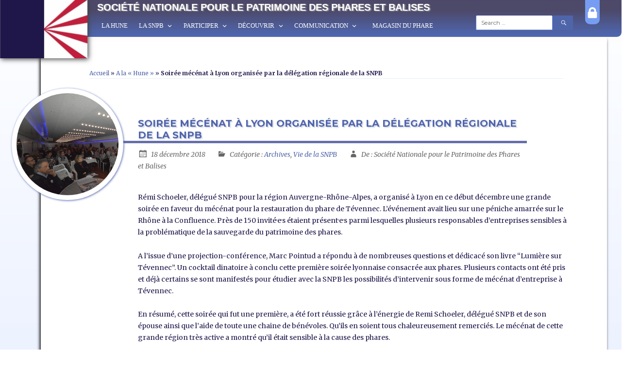

--- FILE ---
content_type: text/html; charset=UTF-8
request_url: https://www.pharesetbalises.org/soiree-mecenat-a-lyon-organisee-par-la-delegation-regionale-de-la-snpb/
body_size: 11811
content:
<!DOCTYPE html><html lang="fr-FR" class="no-js"><head>  <script data-no-minify="1" async src="https://www.pharesetbalises.org/V2.1/wp-content/cache/busting/1/gtm-c0dcdea2f273e3373898c1cc5e3c5ebb.js"></script> <script>window.dataLayer = window.dataLayer || [];
	  function gtag(){dataLayer.push(arguments);}
	  gtag('js', new Date());
	  gtag('config', 'UA-138213097-1');</script> <meta charset="UTF-8"><meta name="viewport" content="width=device-width, initial-scale=1"><link rel="profile" href="http://gmpg.org/xfn/11"><link rel="pingback" href="https://www.pharesetbalises.org/V2.1/xmlrpc.php"><meta name="google-site-verification" content="GihkRYKABYGr9iePzaig40Ex0P-5AfWlkj0nuU8fSVU" />  <meta name='robots' content='index, follow, max-image-preview:large, max-snippet:-1, max-video-preview:-1' /><title>Soirée mécénat à Lyon organisée par la délégation régionale de la SNPB - Société Nationale pour le Patrimoine des Phares et Balises</title><meta name="description" content="La SNPB région Auvergne-Rhône-Alpes a organisé à Lyon en ce début décembre une grande soirée en faveur du mécénat pour la restauration du phare de Tévennec" /><link rel="canonical" href="https://www.pharesetbalises.org/soiree-mecenat-a-lyon-organisee-par-la-delegation-regionale-de-la-snpb/" /><meta property="og:locale" content="fr_FR" /><meta property="og:type" content="article" /><meta property="og:title" content="Soirée mécénat à Lyon organisée par la délégation régionale de la SNPB - Société Nationale pour le Patrimoine des Phares et Balises" /><meta property="og:description" content="La SNPB région Auvergne-Rhône-Alpes a organisé à Lyon en ce début décembre une grande soirée en faveur du mécénat pour la restauration du phare de Tévennec" /><meta property="og:url" content="https://www.pharesetbalises.org/soiree-mecenat-a-lyon-organisee-par-la-delegation-regionale-de-la-snpb/" /><meta property="og:site_name" content="Société Nationale pour le Patrimoine des Phares et Balises" /><meta property="article:publisher" content="https://www.facebook.com/phares.snpb" /><meta property="article:published_time" content="2018-12-18T17:02:15+00:00" /><meta property="article:modified_time" content="2021-06-04T09:08:32+00:00" /><meta property="og:image" content="https://www.pharesetbalises.org/V2.1/wp-content/uploads/2019/04/MAR4868-1024x683.jpg" /><meta property="og:image:width" content="1024" /><meta property="og:image:height" content="683" /><meta property="og:image:type" content="image/jpeg" /><meta name="author" content="Société Nationale pour le Patrimoine des Phares et Balises" /><meta name="twitter:card" content="summary_large_image" /><meta name="twitter:creator" content="@PharesSNPB" /><meta name="twitter:site" content="@PharesSNPB" /><meta name="twitter:label1" content="Écrit par" /><meta name="twitter:data1" content="Société Nationale pour le Patrimoine des Phares et Balises" /><meta name="twitter:label2" content="Durée de lecture estimée" /><meta name="twitter:data2" content="2 minutes" /> <script type="application/ld+json" class="yoast-schema-graph">{"@context":"https://schema.org","@graph":[{"@type":"Article","@id":"https://www.pharesetbalises.org/soiree-mecenat-a-lyon-organisee-par-la-delegation-regionale-de-la-snpb/#article","isPartOf":{"@id":"https://www.pharesetbalises.org/soiree-mecenat-a-lyon-organisee-par-la-delegation-regionale-de-la-snpb/"},"author":{"name":"Société Nationale pour le Patrimoine des Phares et Balises","@id":"https://www.pharesetbalises.org/#/schema/person/22bfaa1cffcb68680f9943355083519e"},"headline":"Soirée mécénat à Lyon organisée par la délégation régionale de la SNPB","datePublished":"2018-12-18T17:02:15+00:00","dateModified":"2021-06-04T09:08:32+00:00","mainEntityOfPage":{"@id":"https://www.pharesetbalises.org/soiree-mecenat-a-lyon-organisee-par-la-delegation-regionale-de-la-snpb/"},"wordCount":245,"publisher":{"@id":"https://www.pharesetbalises.org/#organization"},"image":{"@id":"https://www.pharesetbalises.org/soiree-mecenat-a-lyon-organisee-par-la-delegation-regionale-de-la-snpb/#primaryimage"},"thumbnailUrl":"https://www.pharesetbalises.org/V2.1/wp-content/uploads/2019/04/MAR4868-scaled.jpg","articleSection":["Archives","Vie de la SNPB"],"inLanguage":"fr-FR"},{"@type":"WebPage","@id":"https://www.pharesetbalises.org/soiree-mecenat-a-lyon-organisee-par-la-delegation-regionale-de-la-snpb/","url":"https://www.pharesetbalises.org/soiree-mecenat-a-lyon-organisee-par-la-delegation-regionale-de-la-snpb/","name":"Soirée mécénat à Lyon organisée par la délégation régionale de la SNPB - Société Nationale pour le Patrimoine des Phares et Balises","isPartOf":{"@id":"https://www.pharesetbalises.org/#website"},"primaryImageOfPage":{"@id":"https://www.pharesetbalises.org/soiree-mecenat-a-lyon-organisee-par-la-delegation-regionale-de-la-snpb/#primaryimage"},"image":{"@id":"https://www.pharesetbalises.org/soiree-mecenat-a-lyon-organisee-par-la-delegation-regionale-de-la-snpb/#primaryimage"},"thumbnailUrl":"https://www.pharesetbalises.org/V2.1/wp-content/uploads/2019/04/MAR4868-scaled.jpg","datePublished":"2018-12-18T17:02:15+00:00","dateModified":"2021-06-04T09:08:32+00:00","description":"La SNPB région Auvergne-Rhône-Alpes a organisé à Lyon en ce début décembre une grande soirée en faveur du mécénat pour la restauration du phare de Tévennec","breadcrumb":{"@id":"https://www.pharesetbalises.org/soiree-mecenat-a-lyon-organisee-par-la-delegation-regionale-de-la-snpb/#breadcrumb"},"inLanguage":"fr-FR","potentialAction":[{"@type":"ReadAction","target":["https://www.pharesetbalises.org/soiree-mecenat-a-lyon-organisee-par-la-delegation-regionale-de-la-snpb/"]}]},{"@type":"ImageObject","inLanguage":"fr-FR","@id":"https://www.pharesetbalises.org/soiree-mecenat-a-lyon-organisee-par-la-delegation-regionale-de-la-snpb/#primaryimage","url":"https://www.pharesetbalises.org/V2.1/wp-content/uploads/2019/04/MAR4868-scaled.jpg","contentUrl":"https://www.pharesetbalises.org/V2.1/wp-content/uploads/2019/04/MAR4868-scaled.jpg","width":2560,"height":1707,"caption":"Une assistance nombreuse et attentive"},{"@type":"BreadcrumbList","@id":"https://www.pharesetbalises.org/soiree-mecenat-a-lyon-organisee-par-la-delegation-regionale-de-la-snpb/#breadcrumb","itemListElement":[{"@type":"ListItem","position":1,"name":"Accueil","item":"https://www.pharesetbalises.org/"},{"@type":"ListItem","position":2,"name":"A la « Hune »","item":"https://www.pharesetbalises.org/a-la-hune/"},{"@type":"ListItem","position":3,"name":"Soirée mécénat à Lyon organisée par la délégation régionale de la SNPB"}]},{"@type":"WebSite","@id":"https://www.pharesetbalises.org/#website","url":"https://www.pharesetbalises.org/","name":"Société Nationale pour le Patrimoine des Phares et Balises","description":"Sauvons nos Phares","publisher":{"@id":"https://www.pharesetbalises.org/#organization"},"potentialAction":[{"@type":"SearchAction","target":{"@type":"EntryPoint","urlTemplate":"https://www.pharesetbalises.org/?s={search_term_string}"},"query-input":"required name=search_term_string"}],"inLanguage":"fr-FR"},{"@type":"Organization","@id":"https://www.pharesetbalises.org/#organization","name":"Société Nationale pour le Patrimoine des Phares et Balises","url":"https://www.pharesetbalises.org/","logo":{"@type":"ImageObject","inLanguage":"fr-FR","@id":"https://www.pharesetbalises.org/#/schema/logo/image/","url":"https://www.pharesetbalises.org/V2.1/wp-content/uploads/2018/11/logo.jpg","contentUrl":"https://www.pharesetbalises.org/V2.1/wp-content/uploads/2018/11/logo.jpg","width":180,"height":120,"caption":"Société Nationale pour le Patrimoine des Phares et Balises"},"image":{"@id":"https://www.pharesetbalises.org/#/schema/logo/image/"},"sameAs":["https://www.facebook.com/phares.snpb","https://x.com/PharesSNPB","https://fr.wikipedia.org/wiki/Société_nationale_pour_le_patrimoine_des_phares_et_balises"]},{"@type":"Person","@id":"https://www.pharesetbalises.org/#/schema/person/22bfaa1cffcb68680f9943355083519e","name":"Société Nationale pour le Patrimoine des Phares et Balises","image":{"@type":"ImageObject","inLanguage":"fr-FR","@id":"https://www.pharesetbalises.org/#/schema/person/image/","url":"https://secure.gravatar.com/avatar/c8bcdbc62893c2eb3354a92f07acc0f1?s=96&d=mm&r=g","contentUrl":"https://secure.gravatar.com/avatar/c8bcdbc62893c2eb3354a92f07acc0f1?s=96&d=mm&r=g","caption":"Société Nationale pour le Patrimoine des Phares et Balises"},"sameAs":["https://www.pharesetbalises.org/"]}]}</script> <link rel='dns-prefetch' href='//fonts.googleapis.com' /><link href='https://fonts.gstatic.com' crossorigin rel='preconnect' /><link rel="alternate" type="application/rss+xml" title="Société Nationale pour le Patrimoine des Phares et Balises &raquo; Flux" href="https://www.pharesetbalises.org/feed/" /><link rel="alternate" type="application/rss+xml" title="Société Nationale pour le Patrimoine des Phares et Balises &raquo; Flux des commentaires" href="https://www.pharesetbalises.org/comments/feed/" /><link rel="alternate" type="application/rss+xml" title="Société Nationale pour le Patrimoine des Phares et Balises &raquo; Soirée mécénat à Lyon organisée par la délégation régionale de la SNPB Flux des commentaires" href="https://www.pharesetbalises.org/soiree-mecenat-a-lyon-organisee-par-la-delegation-regionale-de-la-snpb/feed/" /> <style id='wp-emoji-styles-inline-css' type='text/css'>img.wp-smiley,img.emoji{display:inline!important;border:none!important;box-shadow:none!important;height:1em!important;width:1em!important;margin:0 0.07em!important;vertical-align:-0.1em!important;background:none!important;padding:0!important}</style><link rel='stylesheet' id='wp-block-library-css' href='https://www.pharesetbalises.org/V2.1/wp-includes/css/dist/block-library/style.min.css?ver=6.5.7' type='text/css' media='all' /><style id='classic-theme-styles-inline-css' type='text/css'>
/*! This file is auto-generated */
.wp-block-button__link{color:#fff;background-color:#32373c;border-radius:9999px;box-shadow:none;text-decoration:none;padding:calc(.667em + 2px) calc(1.333em + 2px);font-size:1.125em}.wp-block-file__button{background:#32373c;color:#fff;text-decoration:none}</style><style id='global-styles-inline-css' type='text/css'>body{--wp--preset--color--black:#000;--wp--preset--color--cyan-bluish-gray:#abb8c3;--wp--preset--color--white:#fff;--wp--preset--color--pale-pink:#f78da7;--wp--preset--color--vivid-red:#cf2e2e;--wp--preset--color--luminous-vivid-orange:#ff6900;--wp--preset--color--luminous-vivid-amber:#fcb900;--wp--preset--color--light-green-cyan:#7bdcb5;--wp--preset--color--vivid-green-cyan:#00d084;--wp--preset--color--pale-cyan-blue:#8ed1fc;--wp--preset--color--vivid-cyan-blue:#0693e3;--wp--preset--color--vivid-purple:#9b51e0;--wp--preset--gradient--vivid-cyan-blue-to-vivid-purple:linear-gradient(135deg,rgba(6,147,227,1) 0%,rgb(155,81,224) 100%);--wp--preset--gradient--light-green-cyan-to-vivid-green-cyan:linear-gradient(135deg,rgb(122,220,180) 0%,rgb(0,208,130) 100%);--wp--preset--gradient--luminous-vivid-amber-to-luminous-vivid-orange:linear-gradient(135deg,rgba(252,185,0,1) 0%,rgba(255,105,0,1) 100%);--wp--preset--gradient--luminous-vivid-orange-to-vivid-red:linear-gradient(135deg,rgba(255,105,0,1) 0%,rgb(207,46,46) 100%);--wp--preset--gradient--very-light-gray-to-cyan-bluish-gray:linear-gradient(135deg,rgb(238,238,238) 0%,rgb(169,184,195) 100%);--wp--preset--gradient--cool-to-warm-spectrum:linear-gradient(135deg,rgb(74,234,220) 0%,rgb(151,120,209) 20%,rgb(207,42,186) 40%,rgb(238,44,130) 60%,rgb(251,105,98) 80%,rgb(254,248,76) 100%);--wp--preset--gradient--blush-light-purple:linear-gradient(135deg,rgb(255,206,236) 0%,rgb(152,150,240) 100%);--wp--preset--gradient--blush-bordeaux:linear-gradient(135deg,rgb(254,205,165) 0%,rgb(254,45,45) 50%,rgb(107,0,62) 100%);--wp--preset--gradient--luminous-dusk:linear-gradient(135deg,rgb(255,203,112) 0%,rgb(199,81,192) 50%,rgb(65,88,208) 100%);--wp--preset--gradient--pale-ocean:linear-gradient(135deg,rgb(255,245,203) 0%,rgb(182,227,212) 50%,rgb(51,167,181) 100%);--wp--preset--gradient--electric-grass:linear-gradient(135deg,rgb(202,248,128) 0%,rgb(113,206,126) 100%);--wp--preset--gradient--midnight:linear-gradient(135deg,rgb(2,3,129) 0%,rgb(40,116,252) 100%);--wp--preset--font-size--small:13px;--wp--preset--font-size--medium:20px;--wp--preset--font-size--large:36px;--wp--preset--font-size--x-large:42px;--wp--preset--spacing--20:.44rem;--wp--preset--spacing--30:.67rem;--wp--preset--spacing--40:1rem;--wp--preset--spacing--50:1.5rem;--wp--preset--spacing--60:2.25rem;--wp--preset--spacing--70:3.38rem;--wp--preset--spacing--80:5.06rem;--wp--preset--shadow--natural:6px 6px 9px rgba(0,0,0,.2);--wp--preset--shadow--deep:12px 12px 50px rgba(0,0,0,.4);--wp--preset--shadow--sharp:6px 6px 0 rgba(0,0,0,.2);--wp--preset--shadow--outlined:6px 6px 0 -3px rgba(255,255,255,1),6px 6px rgba(0,0,0,1);--wp--preset--shadow--crisp:6px 6px 0 rgba(0,0,0,1)}:where(.is-layout-flex){gap:.5em}:where(.is-layout-grid){gap:.5em}body .is-layout-flex{display:flex}body .is-layout-flex{flex-wrap:wrap;align-items:center}body .is-layout-flex>*{margin:0}body .is-layout-grid{display:grid}body .is-layout-grid>*{margin:0}:where(.wp-block-columns.is-layout-flex){gap:2em}:where(.wp-block-columns.is-layout-grid){gap:2em}:where(.wp-block-post-template.is-layout-flex){gap:1.25em}:where(.wp-block-post-template.is-layout-grid){gap:1.25em}.has-black-color{color:var(--wp--preset--color--black)!important}.has-cyan-bluish-gray-color{color:var(--wp--preset--color--cyan-bluish-gray)!important}.has-white-color{color:var(--wp--preset--color--white)!important}.has-pale-pink-color{color:var(--wp--preset--color--pale-pink)!important}.has-vivid-red-color{color:var(--wp--preset--color--vivid-red)!important}.has-luminous-vivid-orange-color{color:var(--wp--preset--color--luminous-vivid-orange)!important}.has-luminous-vivid-amber-color{color:var(--wp--preset--color--luminous-vivid-amber)!important}.has-light-green-cyan-color{color:var(--wp--preset--color--light-green-cyan)!important}.has-vivid-green-cyan-color{color:var(--wp--preset--color--vivid-green-cyan)!important}.has-pale-cyan-blue-color{color:var(--wp--preset--color--pale-cyan-blue)!important}.has-vivid-cyan-blue-color{color:var(--wp--preset--color--vivid-cyan-blue)!important}.has-vivid-purple-color{color:var(--wp--preset--color--vivid-purple)!important}.has-black-background-color{background-color:var(--wp--preset--color--black)!important}.has-cyan-bluish-gray-background-color{background-color:var(--wp--preset--color--cyan-bluish-gray)!important}.has-white-background-color{background-color:var(--wp--preset--color--white)!important}.has-pale-pink-background-color{background-color:var(--wp--preset--color--pale-pink)!important}.has-vivid-red-background-color{background-color:var(--wp--preset--color--vivid-red)!important}.has-luminous-vivid-orange-background-color{background-color:var(--wp--preset--color--luminous-vivid-orange)!important}.has-luminous-vivid-amber-background-color{background-color:var(--wp--preset--color--luminous-vivid-amber)!important}.has-light-green-cyan-background-color{background-color:var(--wp--preset--color--light-green-cyan)!important}.has-vivid-green-cyan-background-color{background-color:var(--wp--preset--color--vivid-green-cyan)!important}.has-pale-cyan-blue-background-color{background-color:var(--wp--preset--color--pale-cyan-blue)!important}.has-vivid-cyan-blue-background-color{background-color:var(--wp--preset--color--vivid-cyan-blue)!important}.has-vivid-purple-background-color{background-color:var(--wp--preset--color--vivid-purple)!important}.has-black-border-color{border-color:var(--wp--preset--color--black)!important}.has-cyan-bluish-gray-border-color{border-color:var(--wp--preset--color--cyan-bluish-gray)!important}.has-white-border-color{border-color:var(--wp--preset--color--white)!important}.has-pale-pink-border-color{border-color:var(--wp--preset--color--pale-pink)!important}.has-vivid-red-border-color{border-color:var(--wp--preset--color--vivid-red)!important}.has-luminous-vivid-orange-border-color{border-color:var(--wp--preset--color--luminous-vivid-orange)!important}.has-luminous-vivid-amber-border-color{border-color:var(--wp--preset--color--luminous-vivid-amber)!important}.has-light-green-cyan-border-color{border-color:var(--wp--preset--color--light-green-cyan)!important}.has-vivid-green-cyan-border-color{border-color:var(--wp--preset--color--vivid-green-cyan)!important}.has-pale-cyan-blue-border-color{border-color:var(--wp--preset--color--pale-cyan-blue)!important}.has-vivid-cyan-blue-border-color{border-color:var(--wp--preset--color--vivid-cyan-blue)!important}.has-vivid-purple-border-color{border-color:var(--wp--preset--color--vivid-purple)!important}.has-vivid-cyan-blue-to-vivid-purple-gradient-background{background:var(--wp--preset--gradient--vivid-cyan-blue-to-vivid-purple)!important}.has-light-green-cyan-to-vivid-green-cyan-gradient-background{background:var(--wp--preset--gradient--light-green-cyan-to-vivid-green-cyan)!important}.has-luminous-vivid-amber-to-luminous-vivid-orange-gradient-background{background:var(--wp--preset--gradient--luminous-vivid-amber-to-luminous-vivid-orange)!important}.has-luminous-vivid-orange-to-vivid-red-gradient-background{background:var(--wp--preset--gradient--luminous-vivid-orange-to-vivid-red)!important}.has-very-light-gray-to-cyan-bluish-gray-gradient-background{background:var(--wp--preset--gradient--very-light-gray-to-cyan-bluish-gray)!important}.has-cool-to-warm-spectrum-gradient-background{background:var(--wp--preset--gradient--cool-to-warm-spectrum)!important}.has-blush-light-purple-gradient-background{background:var(--wp--preset--gradient--blush-light-purple)!important}.has-blush-bordeaux-gradient-background{background:var(--wp--preset--gradient--blush-bordeaux)!important}.has-luminous-dusk-gradient-background{background:var(--wp--preset--gradient--luminous-dusk)!important}.has-pale-ocean-gradient-background{background:var(--wp--preset--gradient--pale-ocean)!important}.has-electric-grass-gradient-background{background:var(--wp--preset--gradient--electric-grass)!important}.has-midnight-gradient-background{background:var(--wp--preset--gradient--midnight)!important}.has-small-font-size{font-size:var(--wp--preset--font-size--small)!important}.has-medium-font-size{font-size:var(--wp--preset--font-size--medium)!important}.has-large-font-size{font-size:var(--wp--preset--font-size--large)!important}.has-x-large-font-size{font-size:var(--wp--preset--font-size--x-large)!important}.wp-block-navigation a:where(:not(.wp-element-button)){color:inherit}:where(.wp-block-post-template.is-layout-flex){gap:1.25em}:where(.wp-block-post-template.is-layout-grid){gap:1.25em}:where(.wp-block-columns.is-layout-flex){gap:2em}:where(.wp-block-columns.is-layout-grid){gap:2em}.wp-block-pullquote{font-size:1.5em;line-height:1.6}</style><link rel='stylesheet' id='ihc_front_end_style-css' href='https://www.pharesetbalises.org/V2.1/wp-content/plugins/indeed-membership-pro/assets/css/style.min.css?ver=10.2' type='text/css' media='all' /><link rel='stylesheet' id='ihc_templates_style-css' href='https://www.pharesetbalises.org/V2.1/wp-content/plugins/indeed-membership-pro/assets/css/templates.min.css?ver=10.2' type='text/css' media='all' /><link rel='stylesheet' id='wpmenucart-icons-css' href='https://www.pharesetbalises.org/V2.1/wp-content/plugins/woocommerce-menu-bar-cart/assets/css/wpmenucart-icons.min.css?ver=2.14.4' type='text/css' media='all' /><style id='wpmenucart-icons-inline-css' type='text/css'>@font-face{font-family:WPMenuCart;src:url(https://www.pharesetbalises.org/V2.1/wp-content/plugins/woocommerce-menu-bar-cart/assets/fonts/WPMenuCart.eot);src:url(https://www.pharesetbalises.org/V2.1/wp-content/plugins/woocommerce-menu-bar-cart/assets/fonts/WPMenuCart.eot?#iefix) format('embedded-opentype'),url(https://www.pharesetbalises.org/V2.1/wp-content/plugins/woocommerce-menu-bar-cart/assets/fonts/WPMenuCart.woff2) format('woff2'),url(https://www.pharesetbalises.org/V2.1/wp-content/plugins/woocommerce-menu-bar-cart/assets/fonts/WPMenuCart.woff) format('woff'),url(https://www.pharesetbalises.org/V2.1/wp-content/plugins/woocommerce-menu-bar-cart/assets/fonts/WPMenuCart.ttf) format('truetype'),url(https://www.pharesetbalises.org/V2.1/wp-content/plugins/woocommerce-menu-bar-cart/assets/fonts/WPMenuCart.svg#WPMenuCart) format('svg');font-weight:400;font-style:normal;font-display:swap}</style><link rel='stylesheet' id='wpmenucart-css' href='https://www.pharesetbalises.org/V2.1/wp-content/plugins/woocommerce-menu-bar-cart/assets/css/wpmenucart-main.min.css?ver=2.14.4' type='text/css' media='all' /><link data-minify="1" rel='stylesheet' id='woocommerce-layout-css' href='https://www.pharesetbalises.org/V2.1/wp-content/cache/min/1/V2.1/wp-content/plugins/woocommerce/assets/css/woocommerce-layout-fabb292ffe0cca4486c5dc7cc4d15cd5.css' type='text/css' media='all' /><link rel='stylesheet' id='woocommerce-smallscreen-css' href='https://www.pharesetbalises.org/V2.1/wp-content/plugins/woocommerce/assets/css/woocommerce-smallscreen.css?ver=9.0.3' type='text/css' media='only screen and (max-width: 768px)' /><link data-minify="1" rel='stylesheet' id='woocommerce-general-css' href='https://www.pharesetbalises.org/V2.1/wp-content/cache/min/1/V2.1/wp-content/plugins/woocommerce/assets/css/woocommerce-3e3a230bbbcaa18352038e28618c1fb0.css' type='text/css' media='all' /><style id='woocommerce-inline-inline-css' type='text/css'>.woocommerce form .form-row .required{visibility:visible}</style><link rel='stylesheet' id='give-styles-css' href='https://www.pharesetbalises.org/V2.1/wp-content/plugins/give/assets/dist/css/give.css?ver=3.13.0' type='text/css' media='all' /><link rel='stylesheet' id='give-donation-summary-style-frontend-css' href='https://www.pharesetbalises.org/V2.1/wp-content/plugins/give/assets/dist/css/give-donation-summary.css?ver=3.13.0' type='text/css' media='all' /><link rel='stylesheet' id='twentysixteen-fonts-css' href='https://fonts.googleapis.com/css?family=Merriweather%3A400%2C700%2C900%2C400italic%2C700italic%2C900italic%7CMontserrat%3A400%2C700%7CInconsolata%3A400&#038;subset=latin%2Clatin-ext&#038;display=swap' type='text/css' media='all' /><link data-minify="1" rel='stylesheet' id='genericons-css' href='https://www.pharesetbalises.org/V2.1/wp-content/cache/min/1/V2.1/wp-content/themes/SNPB/genericons/genericons-7028d4ea7afc2e17afae645798dad72a.css' type='text/css' media='all' /><link data-minify="1" rel='stylesheet' id='twentysixteen-style-css' href='https://www.pharesetbalises.org/V2.1/wp-content/cache/min/1/V2.1/wp-content/themes/SNPB/style-d040be39fdc7dd1769c31d63111ae815.css' type='text/css' media='all' /> <!--[if lt IE 10]>
<link rel='stylesheet' id='twentysixteen-ie-css' href='https://www.pharesetbalises.org/V2.1/wp-content/themes/SNPB/css/ie.css?ver=20160816' type='text/css' media='all' />
<![endif]--> <!--[if lt IE 9]>
<link rel='stylesheet' id='twentysixteen-ie8-css' href='https://www.pharesetbalises.org/V2.1/wp-content/themes/SNPB/css/ie8.css?ver=20160816' type='text/css' media='all' />
<![endif]--> <!--[if lt IE 8]>
<link rel='stylesheet' id='twentysixteen-ie7-css' href='https://www.pharesetbalises.org/V2.1/wp-content/themes/SNPB/css/ie7.css?ver=20160816' type='text/css' media='all' />
<![endif]-->    <script type="text/javascript" id="ihc-front_end_js-js-extra">/* <![CDATA[ */ var ihc_translated_labels = {"delete_level":"Are you sure you want to delete this membership?","cancel_level":"Are you sure you want to cancel this membership?"}; /* ]]> */</script>    <script type="text/javascript" id="wc-add-to-cart-js-extra">/* <![CDATA[ */ var wc_add_to_cart_params = {"ajax_url":"\/V2.1\/wp-admin\/admin-ajax.php","wc_ajax_url":"\/?wc-ajax=%%endpoint%%","i18n_view_cart":"Voir le panier","cart_url":"https:\/\/www.pharesetbalises.org\/magasin-du-phare-produits\/panier\/","is_cart":"","cart_redirect_after_add":"no"}; /* ]]> */</script>   <script type="text/javascript" id="woocommerce-js-extra">/* <![CDATA[ */ var woocommerce_params = {"ajax_url":"\/V2.1\/wp-admin\/admin-ajax.php","wc_ajax_url":"\/?wc-ajax=%%endpoint%%"}; /* ]]> */</script>        <script type="text/javascript" id="give-js-extra">/* <![CDATA[ */ var give_global_vars = {"ajaxurl":"https:\/\/www.pharesetbalises.org\/V2.1\/wp-admin\/admin-ajax.php","checkout_nonce":"8a9c297472","currency":"EUR","currency_sign":"\u20ac","currency_pos":"after","thousands_separator":",","decimal_separator":".","no_gateway":"Veuillez s\u00e9lectionner votre mode de paiement.","bad_minimum":"Le montant du don minimum pour ce formulaire est de","bad_maximum":"Le montant maximum du don personnalis\u00e9 pour ce formulaire est","general_loading":"Chargement\u2026","purchase_loading":"Veuillez patienter\u2026","textForOverlayScreen":"<h3>En cours...<\/h3><p>This will only take a second!<\/p>","number_decimals":"2","is_test_mode":"","give_version":"3.13.0","magnific_options":{"main_class":"give-modal","close_on_bg_click":false},"form_translation":{"payment-mode":"Veuillez s\u00e9lectionner un moyen de paiement.","give_first":"Veuillez saisir votre pr\u00e9nom.","give_last":"Veuillez saisir votre nom.","give_email":"Veuillez saisir une adresse de messagerie valide.","give_user_login":"Identifiant ou adresse de messagerie non valide.","give_user_pass":"Saisir un mot de passe.","give_user_pass_confirm":"Confirmer le mot de passe.","give_agree_to_terms":"Vous devez \u00eatre d\u2019accord avec les termes et conditions."},"confirm_email_sent_message":"Veuillez v\u00e9rifier votre e-mail et cliquer sur le lien pour acc\u00e9der \u00e0 votre historique complet de dons.","ajax_vars":{"ajaxurl":"https:\/\/www.pharesetbalises.org\/V2.1\/wp-admin\/admin-ajax.php","ajaxNonce":"e969fba580","loading":"En cours de chargement","select_option":"Veuillez s\u00e9lectionner une option","default_gateway":"paypal","permalinks":"1","number_decimals":2},"cookie_hash":"c3168d0715b2c9c592c960a941bb39ed","session_nonce_cookie_name":"wp-give_session_reset_nonce_c3168d0715b2c9c592c960a941bb39ed","session_cookie_name":"wp-give_session_c3168d0715b2c9c592c960a941bb39ed","delete_session_nonce_cookie":"0"};
var giveApiSettings = {"root":"https:\/\/www.pharesetbalises.org\/wp-json\/give-api\/v2\/","rest_base":"give-api\/v2"}; /* ]]> */</script>   <script type="text/javascript" id="WCPAY_ASSETS-js-extra">/* <![CDATA[ */ var wcpayAssets = {"url":"https:\/\/www.pharesetbalises.org\/V2.1\/wp-content\/plugins\/woocommerce-payments\/dist\/"}; /* ]]> */</script> <!--[if lt IE 9]>
<script type="text/javascript" src="https://www.pharesetbalises.org/V2.1/wp-content/themes/SNPB/js/html5.js?ver=3.7.3" id="twentysixteen-html5-js"></script>
<![endif]--><link rel="https://api.w.org/" href="https://www.pharesetbalises.org/wp-json/" /><link rel="alternate" type="application/json" href="https://www.pharesetbalises.org/wp-json/wp/v2/posts/2613" /><link rel="EditURI" type="application/rsd+xml" title="RSD" href="https://www.pharesetbalises.org/V2.1/xmlrpc.php?rsd" /><meta name="generator" content="WordPress 6.5.7" /><meta name="generator" content="WooCommerce 9.0.3" /><link rel='shortlink' href='https://www.pharesetbalises.org/?p=2613' /><link rel="alternate" type="application/json+oembed" href="https://www.pharesetbalises.org/wp-json/oembed/1.0/embed?url=https%3A%2F%2Fwww.pharesetbalises.org%2Fsoiree-mecenat-a-lyon-organisee-par-la-delegation-regionale-de-la-snpb%2F" /><link rel="alternate" type="text/xml+oembed" href="https://www.pharesetbalises.org/wp-json/oembed/1.0/embed?url=https%3A%2F%2Fwww.pharesetbalises.org%2Fsoiree-mecenat-a-lyon-organisee-par-la-delegation-regionale-de-la-snpb%2F&#038;format=xml" /><meta name='ump-token' content='9836d9e068'><meta name="generator" content="Give v3.13.0" /> <noscript><style>.woocommerce-product-gallery{opacity:1!important}</style></noscript><meta name="generator" content="Elementor 3.22.3; features: e_optimized_assets_loading, e_optimized_css_loading, additional_custom_breakpoints; settings: css_print_method-external, google_font-enabled, font_display-auto"><style type="text/css">.wpgs-for .slick-arrow::before,.wpgs-nav .slick-prev::before,.wpgs-nav .slick-next::before{color:#000}.fancybox-bg{background-color:rgba(10,0,0,.75)}.fancybox-caption,.fancybox-infobar{color:#fff}.wpgs-nav .slick-slide{border-color:transparent}.wpgs-nav .slick-current{border-color:#000}.wpgs-video-wrapper{min-height:500px}</style><link rel="icon" href="https://www.pharesetbalises.org/V2.1/wp-content/uploads/2018/11/cropped-logo-1-32x32.jpg" sizes="32x32" /><link rel="icon" href="https://www.pharesetbalises.org/V2.1/wp-content/uploads/2018/11/cropped-logo-1-192x192.jpg" sizes="192x192" /><link rel="apple-touch-icon" href="https://www.pharesetbalises.org/V2.1/wp-content/uploads/2018/11/cropped-logo-1-180x180.jpg" /><meta name="msapplication-TileImage" content="https://www.pharesetbalises.org/V2.1/wp-content/uploads/2018/11/cropped-logo-1-270x270.jpg" /><style type="text/css" id="wp-custom-css">.circle-give-donation-after{display:none}</style><noscript><style id="rocket-lazyload-nojs-css">.rll-youtube-player,[data-lazy-src]{display:none!important}</style></noscript></head><body class="post-template-default single single-post postid-2613 single-format-standard theme-SNPB woocommerce-no-js group-blog no-sidebar elementor-default elementor-kit-4344"><div id="page" class="site"><div class="site-inner"> <a class="skip-link screen-reader-text" href="#content">Skip to content</a><header id="masthead" class="site-header" role="banner"><div class="site-header-main"><div class="logo"> <a href="https://www.pharesetbalises.org/" title="Accueil"><img src="data:image/svg+xml,%3Csvg%20xmlns='http://www.w3.org/2000/svg'%20viewBox='0%200%200%200'%3E%3C/svg%3E" alt="Pavillon SNPB" data-lazy-src="/V2.1/wp-content/uploads/themes/logo.jpg"><noscript><img src="/V2.1/wp-content/uploads/themes/logo.jpg" alt="Pavillon SNPB"></noscript></a></div><div class="site-branding"><p class="site-title"><a href="https://www.pharesetbalises.org/" rel="home">Société Nationale pour le Patrimoine des Phares et Balises</a></p><p class="site-description">Sauvons nos Phares</p></div><nav id="compte-navigation" class="compte-navigation" role="navigation" aria-label="Compte"><div class="menu-compte-container"><ul id="menu-compte" class="compte-menu"><li id="menu-item-745" class="menu-item menu-item-type-post_type menu-item-object-page menu-item-745"><a title="Connexion" href="https://www.pharesetbalises.org/connexion/">Connexion réservée Website</a></li></ul></div></nav> <button id="menu-toggle" class="menu-toggle">Menu</button><div id="site-header-menu" class="site-header-menu"><nav id="site-navigation" class="main-navigation" role="navigation" aria-label="Primary Menu"><div class="menu-menu-principal-container"><ul id="menu-menu-principal" class="primary-menu"><li id="menu-item-19" class="menu-item menu-item-type-post_type menu-item-object-page current_page_parent menu-item-19"><a href="https://www.pharesetbalises.org/a-la-hune/">La Hune</a></li><li id="menu-item-72" class="menu-item menu-item-type-post_type menu-item-object-page menu-item-has-children menu-item-72"><a href="https://www.pharesetbalises.org/association-snpb/">La SNPB</a><ul class="sub-menu"><li id="menu-item-73" class="menu-item menu-item-type-post_type menu-item-object-page menu-item-73"><a href="https://www.pharesetbalises.org/association-snpb/balises-histoire-snpb/">Balises de l&#8217;histoire de la SNPB</a></li><li id="menu-item-992" class="menu-item menu-item-type-post_type menu-item-object-page menu-item-992"><a href="https://www.pharesetbalises.org/association-snpb/le-pavillon-la-charte/">Le Pavillon et la Charte</a></li><li id="menu-item-77" class="menu-item menu-item-type-post_type menu-item-object-page menu-item-77"><a href="https://www.pharesetbalises.org/association-snpb/contact/">Nous contacter</a></li></ul></li><li id="menu-item-86" class="menu-item menu-item-type-post_type menu-item-object-page menu-item-has-children menu-item-86"><a href="https://www.pharesetbalises.org/participer/">Participer</a><ul class="sub-menu"><li id="menu-item-576" class="menu-item menu-item-type-post_type menu-item-object-page menu-item-576"><a href="https://www.pharesetbalises.org/participer/adherer-a-la-snpb/">Adhérer à la SNPB ou Renouveler sa cotisation</a></li><li id="menu-item-905" class="menu-item menu-item-type-post_type menu-item-object-page menu-item-905"><a href="https://www.pharesetbalises.org/participer/faire-un-don/">Faire un don</a></li><li id="menu-item-2217" class="menu-item menu-item-type-post_type menu-item-object-page menu-item-2217"><a href="https://www.pharesetbalises.org/participer/mecenat/">Mécénat</a></li><li id="menu-item-76" class="menu-item menu-item-type-post_type menu-item-object-page menu-item-76"><a href="https://www.pharesetbalises.org/participer/soutiens-snpb/">Soutiens</a></li><li id="menu-item-90" class="menu-item menu-item-type-post_type menu-item-object-page menu-item-90"><a href="https://www.pharesetbalises.org/participer/partenaires/">Partenaires</a></li></ul></li><li id="menu-item-78" class="menu-item menu-item-type-post_type menu-item-object-page menu-item-has-children menu-item-78"><a href="https://www.pharesetbalises.org/decouvrir/">Découvrir</a><ul class="sub-menu"><li id="menu-item-2147" class="menu-item menu-item-type-post_type menu-item-object-page menu-item-2147"><a href="https://www.pharesetbalises.org/actions-phares/">Nos actions</a></li><li id="menu-item-2192" class="menu-item menu-item-type-post_type menu-item-object-page menu-item-2192"><a href="https://www.pharesetbalises.org/projettevennec/">Tévennec</a></li><li id="menu-item-806" class="menu-item menu-item-type-post_type menu-item-object-page menu-item-806"><a href="https://www.pharesetbalises.org/raids-phares/">Les Raids-Phares pour découvrir les phares en mer !</a></li><li id="menu-item-80" class="menu-item menu-item-type-post_type menu-item-object-page menu-item-80"><a href="https://www.pharesetbalises.org/service-de-veille/">Service de veille</a></li><li id="menu-item-805" class="menu-item menu-item-type-post_type menu-item-object-page menu-item-805"><a href="https://www.pharesetbalises.org/patrimoine-des-phares-et-balises/">Le patrimoine des Phares et Balises</a></li></ul></li><li id="menu-item-800" class="menu-item menu-item-type-post_type menu-item-object-page menu-item-has-children menu-item-800"><a href="https://www.pharesetbalises.org/communication/">Communication</a><ul class="sub-menu"><li id="menu-item-804" class="menu-item menu-item-type-post_type menu-item-object-page menu-item-804"><a href="https://www.pharesetbalises.org/communication/la-snpb-dans-les-medias-la-snpb-et-ses-principaux-evenements-dans-les-medias-nationaux-et-internationaux-depuis-sa-creation-en-2002/">La SNPB dans les Médias</a></li><li id="menu-item-803" class="menu-item menu-item-type-post_type menu-item-object-page menu-item-803"><a href="https://www.pharesetbalises.org/communication/archives/">Archives</a></li><li id="menu-item-802" class="menu-item menu-item-type-post_type menu-item-object-page menu-item-802"><a href="https://www.pharesetbalises.org/communication/demande-presse/">Demande Presse</a></li><li id="menu-item-801" class="menu-item menu-item-type-post_type menu-item-object-page menu-item-801"><a href="https://www.pharesetbalises.org/communication/recevoir-les-echos/">Recevoir les Echos</a></li></ul></li><li id="menu-item-523" class="menu-item menu-item-type-post_type menu-item-object-page menu-item-523"><a href="https://www.pharesetbalises.org/magasin-du-phare-produits/">Magasin du Phare</a></li></ul></div></nav><form role="search" method="get" class="search-form" action="https://www.pharesetbalises.org/"> <label> <span class="screen-reader-text">Search for:</span> <input type="search" class="search-field" placeholder="Search &hellip;" value="" name="s" /> </label> <button type="submit" class="search-submit"><span class="screen-reader-text">Search</span></button></form><nav id="social-navigation" class="social-navigation" role="navigation" aria-label="Social Links Menu"><div class="menu-liens-container"><ul id="menu-liens" class="social-links-menu"><li id="menu-item-134" class="menu-item menu-item-type-custom menu-item-object-custom menu-item-134"><a target="_blank" rel="noopener" href="https://www.facebook.com/phares.snpb"><span class="screen-reader-text">Facebook</span></a></li><li id="menu-item-136" class="menu-item menu-item-type-post_type menu-item-object-page menu-item-136"><a target="_blank" rel="noopener" href="https://www.pharesetbalises.org/association-snpb/contact/"><span class="screen-reader-text">Nous contacter</span></a></li><li id="menu-item-640" class="menu-item menu-item-type-post_type menu-item-object-page menu-item-640"><a target="_blank" rel="noopener" href="https://www.pharesetbalises.org/flux-rss/"><span class="screen-reader-text">RSS</span></a></li></ul></div></nav></div></div></header><div id="content" class="site-content"><div id="primary" class="content-area-blog-unique"><main id="main" class="site-main" role="main"><p id="breadcrumbs"><span><span><a href="https://www.pharesetbalises.org/">Accueil</a></span> » <span><a href="https://www.pharesetbalises.org/a-la-hune/">A la « Hune »</a></span> » <span class="breadcrumb_last" aria-current="page"><strong>Soirée mécénat à Lyon organisée par la délégation régionale de la SNPB</strong></span></span></p><article id="post-2613" class="post-2613 post type-post status-publish format-standard has-post-thumbnail hentry category-archives category-vie-de-la-snpb"><header class="entry-header"><h2 class="entry-title"><a href="https://www.pharesetbalises.org/soiree-mecenat-a-lyon-organisee-par-la-delegation-regionale-de-la-snpb/" rel="bookmark">Soirée mécénat à Lyon organisée par la délégation régionale de la SNPB</a></h2><div class="entry-meta"> <em class="art-date">18 décembre 2018</em> <em class="art-categ">Catégorie : <a href="https://www.pharesetbalises.org/articles/archives/" rel="category tag">Archives</a>, <a href="https://www.pharesetbalises.org/articles/vie-de-la-snpb/" rel="category tag">Vie de la SNPB</a></em> <em class="art-author">De : Société Nationale pour le Patrimoine des Phares et Balises</em></div></header><div class="post-thumbnail"> <img fetchpriority="high" width="1200" height="800" src="data:image/svg+xml,%3Csvg%20xmlns='http://www.w3.org/2000/svg'%20viewBox='0%200%201200%20800'%3E%3C/svg%3E" class="attachment-post-thumbnail size-post-thumbnail wp-post-image" alt="Lyon soirée mécénat 2019" decoding="async" data-lazy-srcset="https://www.pharesetbalises.org/V2.1/wp-content/uploads/2019/04/MAR4868-1200x800.jpg 1200w, https://www.pharesetbalises.org/V2.1/wp-content/uploads/2019/04/MAR4868-300x200.jpg 300w, https://www.pharesetbalises.org/V2.1/wp-content/uploads/2019/04/MAR4868-600x400.jpg 600w, https://www.pharesetbalises.org/V2.1/wp-content/uploads/2019/04/MAR4868-768x512.jpg 768w, https://www.pharesetbalises.org/V2.1/wp-content/uploads/2019/04/MAR4868-1024x683.jpg 1024w, https://www.pharesetbalises.org/V2.1/wp-content/uploads/2019/04/MAR4868-1320x880.jpg 1320w, https://www.pharesetbalises.org/V2.1/wp-content/uploads/2019/04/MAR4868-272x182.jpg 272w" data-lazy-sizes="(max-width: 709px) 85vw, (max-width: 909px) 67vw, (max-width: 1362px) 88vw, 1200px" data-lazy-src="https://www.pharesetbalises.org/V2.1/wp-content/uploads/2019/04/MAR4868-1200x800.jpg" /><noscript><img fetchpriority="high" width="1200" height="800" src="https://www.pharesetbalises.org/V2.1/wp-content/uploads/2019/04/MAR4868-1200x800.jpg" class="attachment-post-thumbnail size-post-thumbnail wp-post-image" alt="Lyon soirée mécénat 2019" decoding="async" srcset="https://www.pharesetbalises.org/V2.1/wp-content/uploads/2019/04/MAR4868-1200x800.jpg 1200w, https://www.pharesetbalises.org/V2.1/wp-content/uploads/2019/04/MAR4868-300x200.jpg 300w, https://www.pharesetbalises.org/V2.1/wp-content/uploads/2019/04/MAR4868-600x400.jpg 600w, https://www.pharesetbalises.org/V2.1/wp-content/uploads/2019/04/MAR4868-768x512.jpg 768w, https://www.pharesetbalises.org/V2.1/wp-content/uploads/2019/04/MAR4868-1024x683.jpg 1024w, https://www.pharesetbalises.org/V2.1/wp-content/uploads/2019/04/MAR4868-1320x880.jpg 1320w, https://www.pharesetbalises.org/V2.1/wp-content/uploads/2019/04/MAR4868-272x182.jpg 272w" sizes="(max-width: 709px) 85vw, (max-width: 909px) 67vw, (max-width: 1362px) 88vw, 1200px" /></noscript></div><div class="entry-content"><p>Rémi Schoeler, délégué SNPB pour la région Auvergne-Rhône-Alpes, a organisé à Lyon en ce début décembre une grande soirée en faveur du mécénat pour la restauration du phare de Tévennec. L&#8217;événement avait lieu sur une péniche amarrée sur le Rhône à la Confluence. Près de 150 invité·e·s étaient présent·e·s parmi lesquelles plusieurs responsables d&#8217;entreprises sensibles à la problématique de la sauvegarde du patrimoine des phares.</p><p>A l&#8217;issue d&#8217;une projection-conférence, Marc Pointud a répondu à de nombreuses questions et dédicacé son livre &#8220;Lumière sur Tévennec&#8221;. Un cocktail dinatoire à conclu cette première soirée lyonnaise consacrée aux phares. Plusieurs contacts ont été pris et déjà certains se sont manifestés pour étudier avec la SNPB les possibilités d&#8217;intervenir sous forme de mécénat d&#8217;entreprise à Tévennec.</p><p>En résumé, cette soirée qui fut une première, a été fort réussie grâce à l&#8217;énergie de Remi Schoeler, délégué SNPB et de son épouse ainsi que l&#8217;aide de toute une chaine de bénévoles. Qu&#8217;ils en soient tous chaleureusement remerciés. Le mécénat de cette grande région très active a montré qu&#8217;il était sensible à la cause des phares.</p><div class="wp-block-image"><figure class="aligncenter is-resized"><img decoding="async" src="data:image/svg+xml,%3Csvg%20xmlns='http://www.w3.org/2000/svg'%20viewBox='0%200%20300%20200'%3E%3C/svg%3E" alt="L'assistance à la soirée de Lyon" class="wp-image-2618" width="300" height="200" data-lazy-srcset="https://www.pharesetbalises.org/V2.1/wp-content/uploads/2019/04/MAR4868-300x200.jpg 300w, https://www.pharesetbalises.org/V2.1/wp-content/uploads/2019/04/MAR4868-600x400.jpg 600w, https://www.pharesetbalises.org/V2.1/wp-content/uploads/2019/04/MAR4868-768x512.jpg 768w, https://www.pharesetbalises.org/V2.1/wp-content/uploads/2019/04/MAR4868-1024x683.jpg 1024w, https://www.pharesetbalises.org/V2.1/wp-content/uploads/2019/04/MAR4868-1200x800.jpg 1200w, https://www.pharesetbalises.org/V2.1/wp-content/uploads/2019/04/MAR4868-1320x880.jpg 1320w, https://www.pharesetbalises.org/V2.1/wp-content/uploads/2019/04/MAR4868-272x182.jpg 272w" data-lazy-sizes="(max-width: 300px) 85vw, 300px" data-lazy-src="https://www.pharesetbalises.org/V2.1/wp-content/uploads/2019/04/MAR4868-300x200.jpg" /><noscript><img decoding="async" src="https://www.pharesetbalises.org/V2.1/wp-content/uploads/2019/04/MAR4868-300x200.jpg" alt="L'assistance à la soirée de Lyon" class="wp-image-2618" width="300" height="200" srcset="https://www.pharesetbalises.org/V2.1/wp-content/uploads/2019/04/MAR4868-300x200.jpg 300w, https://www.pharesetbalises.org/V2.1/wp-content/uploads/2019/04/MAR4868-600x400.jpg 600w, https://www.pharesetbalises.org/V2.1/wp-content/uploads/2019/04/MAR4868-768x512.jpg 768w, https://www.pharesetbalises.org/V2.1/wp-content/uploads/2019/04/MAR4868-1024x683.jpg 1024w, https://www.pharesetbalises.org/V2.1/wp-content/uploads/2019/04/MAR4868-1200x800.jpg 1200w, https://www.pharesetbalises.org/V2.1/wp-content/uploads/2019/04/MAR4868-1320x880.jpg 1320w, https://www.pharesetbalises.org/V2.1/wp-content/uploads/2019/04/MAR4868-272x182.jpg 272w" sizes="(max-width: 300px) 85vw, 300px" /></noscript><figcaption>Une assistance nombreuse et attentive</figcaption></figure></div></div><footer class="entry-footer"></footer></article><nav class="navigation post-navigation" aria-label="Publications"><h2 class="screen-reader-text">Navigation de l’article</h2><div class="nav-links"><div class="nav-previous"><a href="https://www.pharesetbalises.org/note-sur-les-reductions-fiscale-et-le-prelevement-a-la-source/" rel="prev"><span class="meta-nav" aria-hidden="true">Previous</span> <span class="screen-reader-text">Previous post:</span> <span class="post-title">Note sur les réductions fiscale et le prélèvement à la source</span></a></div><div class="nav-next"><a href="https://www.pharesetbalises.org/operation-sauvons-le-phare-de-tevennec-couleurs-de-bretagne/" rel="next"><span class="meta-nav" aria-hidden="true">Next</span> <span class="screen-reader-text">Next post:</span> <span class="post-title">Opération sauvons le phare de Tévennec avec Couleurs de Bretagne</span></a></div></div></nav></main></div></div><footer id="colophon" class="site-footer" role="contentinfo"><div class="line-1"><div class="widget-bottom"></div><nav class="social-navigation" role="navigation" aria-label="Footer Social Links Menu"><div class="menu-liens-container"><ul id="menu-liens-1" class="social-links-menu"><li class="menu-item menu-item-type-custom menu-item-object-custom menu-item-134"><a target="_blank" rel="noopener" href="https://www.facebook.com/phares.snpb"><span class="screen-reader-text">Facebook</span></a></li><li class="menu-item menu-item-type-post_type menu-item-object-page menu-item-136"><a target="_blank" rel="noopener" href="https://www.pharesetbalises.org/association-snpb/contact/"><span class="screen-reader-text">Nous contacter</span></a></li><li class="menu-item menu-item-type-post_type menu-item-object-page menu-item-640"><a target="_blank" rel="noopener" href="https://www.pharesetbalises.org/flux-rss/"><span class="screen-reader-text">RSS</span></a></li></ul></div></nav></div><nav class="main-navigation" role="navigation" aria-label="Footer Primary Menu"><div class="menu-menu-principal-container"><ul id="menu-menu-principal-1" class="primary-menu"><li class="menu-item menu-item-type-post_type menu-item-object-page current_page_parent menu-item-19"><a href="https://www.pharesetbalises.org/a-la-hune/">La Hune</a></li><li class="menu-item menu-item-type-post_type menu-item-object-page menu-item-has-children menu-item-72"><a href="https://www.pharesetbalises.org/association-snpb/">La SNPB</a><ul class="sub-menu"><li class="menu-item menu-item-type-post_type menu-item-object-page menu-item-73"><a href="https://www.pharesetbalises.org/association-snpb/balises-histoire-snpb/">Balises de l&#8217;histoire de la SNPB</a></li><li class="menu-item menu-item-type-post_type menu-item-object-page menu-item-992"><a href="https://www.pharesetbalises.org/association-snpb/le-pavillon-la-charte/">Le Pavillon et la Charte</a></li><li class="menu-item menu-item-type-post_type menu-item-object-page menu-item-77"><a href="https://www.pharesetbalises.org/association-snpb/contact/">Nous contacter</a></li></ul></li><li class="menu-item menu-item-type-post_type menu-item-object-page menu-item-has-children menu-item-86"><a href="https://www.pharesetbalises.org/participer/">Participer</a><ul class="sub-menu"><li class="menu-item menu-item-type-post_type menu-item-object-page menu-item-576"><a href="https://www.pharesetbalises.org/participer/adherer-a-la-snpb/">Adhérer à la SNPB ou Renouveler sa cotisation</a></li><li class="menu-item menu-item-type-post_type menu-item-object-page menu-item-905"><a href="https://www.pharesetbalises.org/participer/faire-un-don/">Faire un don</a></li><li class="menu-item menu-item-type-post_type menu-item-object-page menu-item-2217"><a href="https://www.pharesetbalises.org/participer/mecenat/">Mécénat</a></li><li class="menu-item menu-item-type-post_type menu-item-object-page menu-item-76"><a href="https://www.pharesetbalises.org/participer/soutiens-snpb/">Soutiens</a></li><li class="menu-item menu-item-type-post_type menu-item-object-page menu-item-90"><a href="https://www.pharesetbalises.org/participer/partenaires/">Partenaires</a></li></ul></li><li class="menu-item menu-item-type-post_type menu-item-object-page menu-item-has-children menu-item-78"><a href="https://www.pharesetbalises.org/decouvrir/">Découvrir</a><ul class="sub-menu"><li class="menu-item menu-item-type-post_type menu-item-object-page menu-item-2147"><a href="https://www.pharesetbalises.org/actions-phares/">Nos actions</a></li><li class="menu-item menu-item-type-post_type menu-item-object-page menu-item-2192"><a href="https://www.pharesetbalises.org/projettevennec/">Tévennec</a></li><li class="menu-item menu-item-type-post_type menu-item-object-page menu-item-806"><a href="https://www.pharesetbalises.org/raids-phares/">Les Raids-Phares pour découvrir les phares en mer !</a></li><li class="menu-item menu-item-type-post_type menu-item-object-page menu-item-80"><a href="https://www.pharesetbalises.org/service-de-veille/">Service de veille</a></li><li class="menu-item menu-item-type-post_type menu-item-object-page menu-item-805"><a href="https://www.pharesetbalises.org/patrimoine-des-phares-et-balises/">Le patrimoine des Phares et Balises</a></li></ul></li><li class="menu-item menu-item-type-post_type menu-item-object-page menu-item-has-children menu-item-800"><a href="https://www.pharesetbalises.org/communication/">Communication</a><ul class="sub-menu"><li class="menu-item menu-item-type-post_type menu-item-object-page menu-item-804"><a href="https://www.pharesetbalises.org/communication/la-snpb-dans-les-medias-la-snpb-et-ses-principaux-evenements-dans-les-medias-nationaux-et-internationaux-depuis-sa-creation-en-2002/">La SNPB dans les Médias</a></li><li class="menu-item menu-item-type-post_type menu-item-object-page menu-item-803"><a href="https://www.pharesetbalises.org/communication/archives/">Archives</a></li><li class="menu-item menu-item-type-post_type menu-item-object-page menu-item-802"><a href="https://www.pharesetbalises.org/communication/demande-presse/">Demande Presse</a></li><li class="menu-item menu-item-type-post_type menu-item-object-page menu-item-801"><a href="https://www.pharesetbalises.org/communication/recevoir-les-echos/">Recevoir les Echos</a></li></ul></li><li class="menu-item menu-item-type-post_type menu-item-object-page menu-item-523"><a href="https://www.pharesetbalises.org/magasin-du-phare-produits/">Magasin du Phare</a></li></ul></div></nav><div class="site-info"> <span class="site">Société Nationale pour le Patrimoine des Phares et Balises </span> <span class="politique"> <a href="https://www.pharesetbalises.org/V2.1/politique-de-confidentialite/" title="Politique de confidentialité">Confidentialité</a> <em>©SNPB 2002 - 2026</em> </span></div></footer></div></div>  <link data-minify="1" rel='stylesheet' id='wc-blocks-style-css' href='https://www.pharesetbalises.org/V2.1/wp-content/cache/min/1/V2.1/wp-content/plugins/woocommerce/assets/client/blocks/wc-blocks-12adab628bd22931279b301d45b62ec7.css' type='text/css' media='all' />  <script type="text/javascript" id="wc-order-attribution-js-extra">/* <![CDATA[ */ var wc_order_attribution = {"params":{"lifetime":1.0e-5,"session":30,"base64":false,"ajaxurl":"https:\/\/www.pharesetbalises.org\/V2.1\/wp-admin\/admin-ajax.php","prefix":"wc_order_attribution_","allowTracking":true},"fields":{"source_type":"current.typ","referrer":"current_add.rf","utm_campaign":"current.cmp","utm_source":"current.src","utm_medium":"current.mdm","utm_content":"current.cnt","utm_id":"current.id","utm_term":"current.trm","utm_source_platform":"current.plt","utm_creative_format":"current.fmt","utm_marketing_tactic":"current.tct","session_entry":"current_add.ep","session_start_time":"current_add.fd","session_pages":"session.pgs","session_count":"udata.vst","user_agent":"udata.uag"}}; /* ]]> */</script>  <script type="text/javascript" id="give-donation-summary-script-frontend-js-extra">/* <![CDATA[ */ var GiveDonationSummaryData = {"currencyPrecisionLookup":{"USD":2,"EUR":2,"GBP":2,"AUD":2,"BRL":2,"CAD":2,"CZK":2,"DKK":2,"HKD":2,"HUF":2,"ILS":2,"JPY":0,"MYR":2,"MXN":2,"MAD":2,"NZD":2,"NOK":2,"PHP":2,"PLN":2,"SGD":2,"KRW":0,"ZAR":2,"SEK":2,"CHF":2,"TWD":2,"THB":2,"INR":2,"TRY":2,"IRR":2,"RUB":2,"AED":2,"AMD":2,"ANG":2,"ARS":2,"AWG":2,"BAM":2,"BDT":2,"BHD":3,"BMD":2,"BND":2,"BOB":2,"BSD":2,"BWP":2,"BZD":2,"CLP":0,"CNY":2,"COP":2,"CRC":2,"CUC":2,"CUP":2,"DOP":2,"EGP":2,"GIP":2,"GTQ":2,"HNL":2,"HRK":2,"IDR":2,"ISK":0,"JMD":2,"JOD":2,"KES":2,"KWD":2,"KYD":2,"MKD":2,"NPR":2,"OMR":3,"PEN":2,"PKR":2,"RON":2,"SAR":2,"SZL":2,"TOP":2,"TZS":2,"UAH":2,"UYU":2,"VEF":2,"XCD":2,"AFN":2,"ALL":2,"AOA":2,"AZN":2,"BBD":2,"BGN":2,"BIF":0,"XBT":8,"BTN":1,"BYR":2,"BYN":2,"CDF":2,"CVE":2,"DJF":0,"DZD":2,"ERN":2,"ETB":2,"FJD":2,"FKP":2,"GEL":2,"GGP":2,"GHS":2,"GMD":2,"GNF":0,"GYD":2,"HTG":2,"IMP":2,"IQD":2,"IRT":2,"JEP":2,"KGS":2,"KHR":0,"KMF":2,"KPW":0,"KZT":2,"LAK":0,"LBP":2,"LKR":0,"LRD":2,"LSL":2,"LYD":3,"MDL":2,"MGA":0,"MMK":2,"MNT":2,"MOP":2,"MRO":2,"MUR":2,"MVR":1,"MWK":2,"MZN":0,"NAD":2,"NGN":2,"NIO":2,"PAB":2,"PGK":2,"PRB":2,"PYG":2,"QAR":2,"RSD":2,"RWF":2,"SBD":2,"SCR":2,"SDG":2,"SHP":2,"SLL":2,"SOS":2,"SRD":2,"SSP":2,"STD":2,"SYP":2,"TJS":2,"TMT":2,"TND":3,"TTD":2,"UGX":2,"UZS":2,"VND":1,"VUV":0,"WST":2,"XAF":2,"XOF":2,"XPF":2,"YER":2,"ZMW":2},"recurringLabelLookup":[]}; /* ]]> */</script>   <script type="text/javascript" id="twentysixteen-script-js-extra">/* <![CDATA[ */ var screenReaderText = {"expand":"expand child menu","collapse":"collapse child menu"}; /* ]]> */</script>   <script>window.lazyLoadOptions={elements_selector:"img[data-lazy-src],.rocket-lazyload,iframe[data-lazy-src]",data_src:"lazy-src",data_srcset:"lazy-srcset",data_sizes:"lazy-sizes",class_loading:"lazyloading",class_loaded:"lazyloaded",threshold:300,callback_loaded:function(element){if(element.tagName==="IFRAME"&&element.dataset.rocketLazyload=="fitvidscompatible"){if(element.classList.contains("lazyloaded")){if(typeof window.jQuery!="undefined"){if(jQuery.fn.fitVids){jQuery(element).parent().fitVids()}}}}}};window.addEventListener('LazyLoad::Initialized',function(e){var lazyLoadInstance=e.detail.instance;if(window.MutationObserver){var observer=new MutationObserver(function(mutations){var image_count=0;var iframe_count=0;var rocketlazy_count=0;mutations.forEach(function(mutation){for(i=0;i<mutation.addedNodes.length;i++){if(typeof mutation.addedNodes[i].getElementsByTagName!=='function'){return}
if(typeof mutation.addedNodes[i].getElementsByClassName!=='function'){return}
images=mutation.addedNodes[i].getElementsByTagName('img');is_image=mutation.addedNodes[i].tagName=="IMG";iframes=mutation.addedNodes[i].getElementsByTagName('iframe');is_iframe=mutation.addedNodes[i].tagName=="IFRAME";rocket_lazy=mutation.addedNodes[i].getElementsByClassName('rocket-lazyload');image_count+=images.length;iframe_count+=iframes.length;rocketlazy_count+=rocket_lazy.length;if(is_image){image_count+=1}
if(is_iframe){iframe_count+=1}}});if(image_count>0||iframe_count>0||rocketlazy_count>0){lazyLoadInstance.update()}});var b=document.getElementsByTagName("body")[0];var config={childList:!0,subtree:!0};observer.observe(b,config)}},!1)</script><script data-no-minify="1" async src="https://www.pharesetbalises.org/V2.1/wp-content/plugins/wp-rocket/assets/js/lazyload/16.1/lazyload.min.js"></script><script src="https://www.pharesetbalises.org/V2.1/wp-content/cache/min/1/20faec266e201cc63427f1161ff1a918.js" data-minify="1" defer></script></body></html>
<!-- This website is like a Rocket, isn't it? Performance optimized by WP Rocket. Learn more: https://wp-rocket.me - Debug: cached@1768493104 -->

--- FILE ---
content_type: text/css; charset=utf-8
request_url: https://www.pharesetbalises.org/V2.1/wp-content/cache/min/1/V2.1/wp-content/themes/SNPB/style-d040be39fdc7dd1769c31d63111ae815.css
body_size: 22417
content:
html{font-family:sans-serif;-webkit-text-size-adjust:100%;-ms-text-size-adjust:100%}html#tevennec{margin-top:32px!important;height:calc(100% - 32px)}body{margin:0}html#tevennec body{max-height:100%;height:100%;position:relative}article,aside,details,figcaption,figure,footer,header,main,menu,nav,section,summary{display:block}audio,canvas,progress,video{display:inline-block;vertical-align:baseline}audio:not([controls]){display:none;height:0}[hidden],template{display:none}a{background-color:transparent}abbr[title]{border-bottom:1px dotted}b,strong{font-weight:700}small{font-size:70%}sub,sup{font-size:75%;line-height:0;position:relative;vertical-align:baseline}sup{top:-.5em}sub{bottom:-.25em}img{border:0}svg:not(:root){overflow:hidden}figure{margin:0}hr{-webkit-box-sizing:content-box;-moz-box-sizing:content-box;box-sizing:content-box}code,kbd,pre,samp{font-size:1em}button,input,optgroup,select,textarea{color:inherit;font:inherit;margin:0}select{text-transform:none}button{overflow:visible}button,input,select,textarea{max-width:100%}button,html input[type="button"],input[type="reset"],input[type="submit"]{-webkit-appearance:button;cursor:pointer}button[disabled],html input[disabled]{cursor:default;opacity:.5}button::-moz-focus-inner,input::-moz-focus-inner{border:0;padding:0}input[type="date"]::-webkit-inner-spin-button,input[type="date"]::-webkit-outer-spin-button,input[type="time"]::-webkit-inner-spin-button,input[type="time"]::-webkit-outer-spin-button,input[type="datetime-local"]::-webkit-inner-spin-button,input[type="datetime-local"]::-webkit-outer-spin-button,input[type="week"]::-webkit-inner-spin-button,input[type="week"]::-webkit-outer-spin-button,input[type="month"]::-webkit-inner-spin-button,input[type="month"]::-webkit-outer-spin-button,input[type="number"]::-webkit-inner-spin-button,input[type="number"]::-webkit-outer-spin-button{height:auto}input[type="search"]{-webkit-appearance:textfield}input[type="search"]::-webkit-search-cancel-button,input[type="search"]::-webkit-search-decoration{-webkit-appearance:none}fieldset{border:1px solid #d1d1d1;margin:0 0 1.75em;min-width:inherit;padding:.875em}fieldset>:last-child{margin-bottom:0}legend{border:0;padding:0}textarea{overflow:auto;vertical-align:top}optgroup{font-weight:700}.menu-item-has-children a:after,.social-navigation a:before,.dropdown-toggle:after,.bypostauthor>article .fn:after,.comment-reply-title small a:before,.pagination .prev:before,.pagination .next:before,.pagination .nav-links:before,.pagination .nav-links:after,.search-submit:before{-moz-osx-font-smoothing:grayscale;-webkit-font-smoothing:antialiased;display:inline-block;font-family:"Genericons";font-size:14px;font-style:normal;font-variant:normal;font-weight:400;line-height:1;speak:none;text-align:center;text-decoration:inherit;text-transform:none;vertical-align:top}body,button,input,select,textarea{color:#1f174a;font-family:Merriweather,Georgia,serif;font-size:14px;line-height:1.75}h1,h2,h3,h4,h5,h6{clear:both;font-weight:700;text-rendering:optimizeLegibility;font-size:22px!important;font-family:Montserrat,"Helvetica Neue",sans-serif}h2{text-transform:uppercase!important;color:#4f63a6;text-decoration:initial}h3{text-transform:initial!important;color:#4f63a6;text-decoration:underline;font-weight:499!important;letter-spacing:0px!important;font-size:20px!important}h4{text-transform:initial!important;color:#4f63a6;text-decoration:underline;font-weight:499!important;letter-spacing:0px!important;font-size:18px!important}h5{text-transform:initial!important;color:#4f63a6;font-weight:499!important;letter-spacing:0px!important;font-size:16px!important}p{margin:0 0 1.75em}dfn,cite,em,i{font-style:italic}blockquote{border:0 solid #1a1a1a;border-left-width:4px;color:#686868;font-size:14px;font-style:italic;line-height:1.4736842105;margin:0 0 1.4736842105em;overflow:hidden;padding:0 0 0 1.263157895em}blockquote,q{quotes:none}blockquote:before,blockquote:after,q:before,q:after{content:""}blockquote p{margin-bottom:1.4736842105em}blockquote cite,blockquote small{color:#1a1a1a;display:block;font-size:13px;line-height:1.75}blockquote cite:before,blockquote small:before{content:"\2014\00a0"}blockquote em,blockquote i,blockquote cite{font-style:normal}blockquote strong,blockquote b{font-weight:400}blockquote>:last-child{margin-bottom:0}address{font-style:italic;margin:0 0 1.75em}code,kbd,tt,var,samp,pre{font-family:Inconsolata,monospace}pre{border:1px solid #d1d1d1;font-size:14px;font-size:1rem;line-height:1.3125;margin:0 0 1.75em;max-width:100%;overflow:auto;padding:1.75em;white-space:pre;white-space:pre-wrap;word-wrap:break-word}code{background-color:#d1d1d1;padding:.125em .25em}abbr,acronym{border-bottom:1px dotted #d1d1d1;cursor:help}mark,ins{background:#007acc;color:#fff;padding:.125em .25em;text-decoration:none}big{font-size:125%}html{-webkit-box-sizing:border-box;-moz-box-sizing:border-box;box-sizing:border-box}*,*:before,*:after{-webkit-box-sizing:inherit;-moz-box-sizing:inherit;box-sizing:inherit}body{background:rgb(237,242,255,1) no-repeat center fixed;background:-moz-linear-gradient(top,rgba(254,255,255,1) 0%,rgba(237,242,255,1) 100%) no-repeat center fixed;background:-webkit-linear-gradient(top,rgba(254,255,255,1) 0%,rgba(237,242,255,1) 100%) no-repeat center fixed;background:linear-gradient(to bottom,rgba(254,255,255,1) 0%,rgba(237,242,255,1) 100%) no-repeat center fixed;filter:progid:DXImageTransform.Microsoft.gradient(startColorstr='#feffff',endColorstr='#edf2ff',GradientType=0);background-size:cover}hr{background-color:#d1d1d1;border:0;height:1px;margin:0 0 1.75em}ul,ol{margin:0 0 1.75em 1.25em;padding:0}ul{list-style:disc}ol{list-style:decimal;margin-left:1.5em}li>ul,li>ol{margin-bottom:0}dl{margin:0 0 1.75em}dt{font-weight:700}dd{margin:0 0 1.75em}img{height:auto;max-width:100%;vertical-align:middle}del{opacity:.8}table,th,td{border:1px solid #d1d1d1}table{border-collapse:separate;border-spacing:0;border-width:1px 0 0 1px;margin:0 0 1.75em;table-layout:fixed;width:100%}caption,th,td{font-weight:400;text-align:left}th{border-width:0 1px 1px 0;font-weight:700}td{border-width:0 1px 1px 0}th,td{padding:.4375em}::-webkit-input-placeholder{color:#686868;font-family:Montserrat,"Helvetica Neue",sans-serif}:-moz-placeholder{color:#686868;font-family:Montserrat,"Helvetica Neue",sans-serif}::-moz-placeholder{color:#686868;font-family:Montserrat,"Helvetica Neue",sans-serif;opacity:1}:-ms-input-placeholder{color:#686868;font-family:Montserrat,"Helvetica Neue",sans-serif}input{line-height:normal}button,button[disabled]:hover,button[disabled]:focus,input[type="button"],input[type="button"][disabled]:hover,input[type="button"][disabled]:focus,input[type="reset"],input[type="reset"][disabled]:hover,input[type="reset"][disabled]:focus,input[type="submit"],input[type="submit"][disabled]:hover,input[type="submit"][disabled]:focus{background:#4F65AA!important;border:0!important;border-radius:2px!important;color:#fff!important;font-family:Montserrat,"Helvetica Neue",sans-serif!important;font-weight:700!important;letter-spacing:0.046875em!important;line-height:1!important;padding:.84375em .875em 0.78125em!important;text-transform:uppercase!important}button:hover,button:focus,input[type="button"]:hover,input[type="button"]:focus,input[type="reset"]:hover,input[type="reset"]:focus,input[type="submit"]:hover,input[type="submit"]:focus{background:#B31033!important}button:focus,input[type="button"]:focus,input[type="reset"]:focus,input[type="submit"]:focus{outline:thin dotted!important;outline-offset:-4px!important}input[type="date"],input[type="time"],input[type="datetime-local"],input[type="week"],input[type="month"],input[type="text"],input[type="email"],input[type="url"],input[type="password"],input[type="search"],input[type="tel"],input[type="number"],textarea{color:#000;padding:10px!important;transition:border 0.3s;width:100%}input[type="date"],input[type="time"],input[type="datetime-local"],input[type="week"],input[type="month"],input[type="text"],input[type="email"],input[type="url"],input[type="password"],input[type="tel"],input[type="number"],select,textarea{background:#e8ebf3!important;border-top:solid 1px #eff1fc!important;border-radius:4px!important;-webkit-border-radius:4px!important;-moz-border-radius:4px!important;-o-border-radius:4px!important;border:none!important;border-bottom:solid 3px #eff1fc!important}input[type="date"]:focus,input[type="time"]:focus,input[type="datetime-local"]:focus,input[type="week"]:focus,input[type="month"]:focus,input[type="text"]:focus,input[type="email"]:focus,input[type="url"]:focus,input[type="password"]:focus,input[type="tel"]:focus,input[type="number"]:focus,select:focus,textarea:focus{background-color:#f9f9fb1a!important;border-bottom:solid 2px #4e5c9780!important;color:#1a1a1a;outline:0}input[type="search"]:focus{background:#FFF!important}.sow-contact-form{border:none!important;background-color:transparent!important}.post-password-form{margin-bottom:1.75em}.post-password-form label{color:#686868;display:block;font-family:Montserrat,"Helvetica Neue",sans-serif;font-size:13px;font-size:.8125rem;letter-spacing:.076923077em;line-height:1.6153846154;margin-bottom:1.75em;text-transform:uppercase}.post-password-form input[type="password"]{margin-top:.4375em}.post-password-form>:last-child{margin-bottom:0}span.screen-reader-text{color:#000}input[type="search"].search-field{background:#fff linear-gradient(rgba(255,255,255,0),rgba(255,255,255,0)) repeat scroll 0 0;border-color:currentcolor #6f8ad6 #6f8ad6;border-radius:2px;border-style:none solid solid;border-width:medium 1px 1px;font-size:12px;height:30px;padding:.4em .435em;width:calc(100% - 42px)}input.search-field::-moz-placeholder{color:#000!important;font-family:Montserrat,"Helvetica Neue",sans-serif;opacity:1}.search-submit:before{content:"\f400";font-size:14px;left:2px;line-height:25px!important;position:relative;width:40px}.search-submit{border-radius:0 2px 2px 0;bottom:0;overflow:hidden;padding:0!important;position:absolute;right:0;top:0;width:42px}.page-content .search-submit{border-radius:0 2px 2px 0;bottom:auto;overflow:hidden;padding:0!important;position:absolute;right:auto;top:auto;width:42px;height:30px}.page-content .search-field{border-color:#6f8ad6!important;border-radius:2px!important;border-style:solid solid solid solid!important;border-width:1px!important}.search-results.search-results .content-area-blog .post-thumbnail,.content-area-blog-unique .post-thumbnail{display:inline-block;position:absolute;width:100px;height:100px;border-radius:50%;overflow:hidden;border:10px solid #fff;box-shadow:1px 1px 4px #5065ac;top:-20px;left:-60px;background-color:#FFF}.search-results .content-area-blog article{padding:40px 40px 20px 10px!important}.text-justify{text-align:justify}.signification_pavillon{margin:auto 0 auto 0;font-size:22px}.wp-embed{color:#646faa}#sow-contact-form-field-je-veux-remonter--19524971455c746277cb46a885757761-0,#sow-contact-form-field-je-veux-remonter--19524971455c746277cb46a885757761-1{box-shadow:2px 2px 3px #4f63a6;margin:0 10px 0 10px}thead tr th{background-color:#4f62a3!important;color:#fff!important;text-shadow:none!important}tfoot tr th{background-color:#a7b2da!important;color:#fff!important;text-shadow:none!important}table.ihc-account-subscr-list{border-collapse:collapse;border-spacing:0;border:1px solid #d1d1d1!important}.ihc-ap-theme-3 .ihc-account-subscr-list tbody td:last-child{display:none}.ihc-ap-theme-3 .ihc-account-subscr-list thead td:last-child{display:none}table.ihc-account-subscr-list thead{border:1px solid #d1d1d1!important}table.ihc-account-subscr-list thead tr td{background-color:#4f62a3!important;color:#fff!important;text-shadow:none!important;border:1px solid #d1d1d1!important;text-align:center}table.ihc-account-subscr-list tbody tr td{border-collapse:collapse;border-spacing:0;text-align:center;border:1px solid #d1d1d1!important}.iump-subscription-table-button{margin:5px 13px!important}a{color:#5065ab;text-decoration:none}a:hover,a:focus,a:active{color:#B31033}a:focus{outline:thin dotted}a:hover,a:active{outline:0}.entry-content a,.entry-summary a,.taxonomy-description a,.logged-in-as a,.comment-content a,.pingback .comment-body>a,.textwidget a,.entry-footer a:hover,.site-info a:hover{box-shadow:0 1px 0 0 currentColor}.entry-content a:hover,.entry-content a:focus,.entry-summary a:hover,.entry-summary a:focus,.taxonomy-description a:hover,.taxonomy-description a:focus,.logged-in-as a:hover,.logged-in-as a:focus,.comment-content a:hover,.comment-content a:focus,.pingback .comment-body>a:hover,.pingback .comment-body>a:focus,.textwidget a:hover,.textwidget a:focus{box-shadow:none}.site-header-menu{display:none;-webkit-flex:0 1 100%;-ms-flex:0 1 100%;flex:0 1 100%;margin:.875em 0;color:#fff}.site-header-menu.toggled-on,.no-js .site-header-menu{display:block}.main-navigation{font-family:Montserrat,"Helvetica Neue",sans-serif}.main-navigation ul{list-style:none;margin:0}.main-navigation li{border-bottom:1px solid #afbce733;position:relative}.main-navigation a{color:#FFF;font-size:13px;display:block;line-height:1.3125;outline-offset:-1px;padding:.84375em 0;text-transform:uppercase;font-family:Montserrat,"Helvetica Neue",sans-serif}.main-navigation a:hover,.main-navigation a:focus{color:#c4d1ff}.main-navigation .current-menu-item>a,.main-navigation .current-menu-ancestor>a{font-weight:700}.main-navigation ul ul{display:none;margin-left:.875em}.no-js .main-navigation ul ul{display:block}.main-navigation ul .toggled-on{display:block}.main-navigation .menu-item-has-children>a{margin-right:56px}.dropdown-toggle{background-color:transparent!important;content:"";height:45px;position:absolute;right:0;top:0;width:48px;padding:0!important}.dropdown-toggle:after{border:0 solid #d1d1d1;border-left-width:1px;content:"\f431";font-size:13px;left:1px;position:relative;width:48px}.dropdown-toggle:hover,.dropdown-toggle:focus{background-color:transparent;color:#c4d1ff}.dropdown-toggle:focus{outline:thin dotted;outline-offset:-1px}.dropdown-toggle:focus:after{border-color:transparent}.dropdown-toggle.toggled-on:after{content:"\f432"}.site-header .main-navigation+.social-navigation{margin-top:1.75em}.social-navigation ul{list-style:none}.social-navigation a{border:2px solid #fff;border-radius:50%;color:#333;display:block;height:55px;position:relative;width:55px;background-color:#AAA;background-color:#4f66ad;box-shadow:1px 3px 2px #b80f34}.social-navigation a:before{content:"\f415";color:#FFF;height:53px;line-height:53px;text-align:center;width:53px;font-size:38px}.social-navigation a:hover:before,.social-navigation a:focus:before{transform:rotate(20deg);transition-property:all;transition-duration:.5s;transition-timing-function:ease-in;transition-delay:0.1s}.social-navigation a:hover,.social-navigation a:focus{box-shadow:1px 1px 3px #b31033;transition-property:all;transition-duration:.5s;transition-timing-function:ease-in;transition-delay:0.1s}.social-navigation a[href*="codepen.io"]:before{content:"\f216"}.social-navigation a[href*="digg.com"]:before{content:"\f221"}.social-navigation a[href*="dribbble.com"]:before{content:"\f201"}.social-navigation a[href*="dropbox.com"]:before{content:"\f225"}.social-navigation a[href*="facebook.com"]:before{content:"\f203"}.social-navigation a[href*="flickr.com"]:before{content:"\f211"}.social-navigation a[href*="foursquare.com"]:before{content:"\f226"}.social-navigation a[href*="plus.google.com"]:before{content:"\f206"}.social-navigation a[href*="github.com"]:before{content:"\f200"}.social-navigation a[href*="instagram.com"]:before{content:"\f215"}.social-navigation a[href*="linkedin.com"]:before{content:"\f208"}.social-navigation a[href*="path.com"]:before{content:"\f219"}.social-navigation a[href*="pinterest.com"]:before{content:"\f210"}.social-navigation a[href*="getpocket.com"]:before{content:"\f224"}.social-navigation a[href*="polldaddy.com"]:before{content:"\f217"}.social-navigation a[href*="reddit.com"]:before{content:"\f222"}.social-navigation a[href*="skype.com"]:before{content:"\f220"}.social-navigation a[href*="stumbleupon.com"]:before{content:"\f223"}.social-navigation a[href*="tumblr.com"]:before{content:"\f214"}.social-navigation a[href*="twitter.com"]:before{content:"\f202"}.social-navigation a[href*="vimeo.com"]:before{content:"\f212"}.social-navigation a[href*="wordpress.com"]:before,.social-navigation a[href*="wordpress.org"]:before{content:"\f205"}.social-navigation a[href*="youtube.com"]:before{content:"\f213"}.social-navigation a[href^="mailto:"]:before{content:"\f410"}.social-navigation a[href$="/snpb/contact/"]:before{content:"\f410"}.social-navigation a[href*="spotify.com"]:before{content:"\f515"}.social-navigation a[href*="twitch.tv"]:before{content:"\f516"}.social-navigation a[href$="/flux-rss/"]:before{content:"\f413"}.post-navigation{clear:both;font-family:Montserrat,"Helvetica Neue",sans-serif;margin-right:1%;margin-left:calc(1% + 40px)!important}.post-navigation a{color:#4f66ad;display:block;padding:10px 20px;width:100%}.post-navigation span{display:block}.post-navigation .meta-nav{color:#fff;font-size:13px;letter-spacing:.076923077em;line-height:1.6153846154;margin-bottom:.5384615385em;text-transform:uppercase;background-color:#4f66ad}.nav-previous>a span.meta-nav{padding:0 0 0 40px}.nav-next>a span.meta-nav{padding:0 40px 0 0}.post-navigation .post-title{display:inline-block;font-family:Montserrat,"Helvetica Neue",sans-serif;font-size:15px;font-weight:700;line-height:1.2173913043;text-rendering:optimizeLegibility;margin:0}.post-navigation a:hover .post-title,.post-navigation a:focus .post-title{color:#B31033}.post-navigation div+div{margin:30px 0 0 30%!important}.post-navigation .nav-previous,.post-navigation .nav-next{width:70%;display:inline-flex;margin:0 1%;height:auto;border-radius:20px}.post-navigation .nav-next a{text-align:right}.nav-previous>a>.meta-nav::before{content:"\f459";font-family:"genericons";border:2px solid #1f174a;width:60px;height:60px;border-radius:50%;font-size:45px;position:absolute;line-height:54px;padding:0 0 0 0;margin:-33px 0 0 -82px;background:#4f66ad}.post-navigation .nav-previous a{text-align:left}.nav-next>a>.meta-nav::after{content:"\f458";font-family:"genericons";border:2px solid #1f174a;width:60px;height:60px;border-radius:50%;font-size:45px;position:absolute;line-height:54px;padding:0 0 0 0;margin:-33px 0 0 28px;background:#4f66ad}.pagination{font-family:Montserrat,"Helvetica Neue",sans-serif;font-size:17px;font-size:1.1875rem;margin:20px 7.6923% 2.947368421em;min-height:56px;position:relative}.pagination:before,.pagination:after{background-color:transparent;content:"";height:52px;position:absolute;top:0;width:52px;z-index:0}.pagination:before{right:0}.pagination:after{right:54px}.pagination a:hover,.pagination a:focus{color:#B31033}.pagination .nav-links{padding-right:106px;position:relative}.pagination .nav-links:before,.pagination .nav-links:after{color:#fff;font-size:14px;line-height:46px;opacity:.3;position:absolute;width:52px;z-index:1}.pagination .nav-links:before{content:"\f429";right:-1px;border:3px solid #4f66ad;border-radius:50%;height:52px;color:#4f66ad}.pagination .nav-links:after{content:"\f430";right:55px;border:3px solid #4f66ad;border-radius:50%;height:52px;color:#4f66ad}.pagination .current .screen-reader-text{position:static!important}.pagination .page-numbers{display:none;letter-spacing:.013157895em;line-height:1;margin:0 .7368421053em 0 -.7368421053em;padding:.8157894737em .7368421053em .3947368421em;text-transform:uppercase}.pagination .current{display:inline-block;font-weight:700}.nav-links span{font-size:15px;color:#4f66ad}.pagination .prev,.pagination .next{background-color:#4f66ad!important;color:#fff;display:inline-block;height:52px;margin:0;overflow:hidden;position:absolute;top:0;width:52px;z-index:2;border:3px solid #1f174a;border-radius:50%;padding:0}.pagination .prev:before,.pagination .next:before{font-size:44px;height:53px;line-height:44px;position:relative;width:53px}.pagination .prev:hover,.pagination .prev:focus,.pagination .next:hover,.pagination .next:focus{background-color:#007acc;color:#b31033}.pagination .prev:focus,.pagination .next:focus{outline:0}.pagination .prev{right:54px}.pagination .prev:before{content:"\f430";left:-5px;top:-1px}.pagination .next{right:0}.pagination .next:before{content:"\f429";right:1px;top:-1px}.image-navigation,.comment-navigation{border-top:1px solid #d1d1d1;border-bottom:1px solid #d1d1d1;color:#686868;font-family:Montserrat,"Helvetica Neue",sans-serif;font-size:13px;font-size:.8125rem;line-height:1.6153846154;margin:0 7.6923% 2.1538461538em;padding:1.0769230769em 0}.comment-navigation{margin-right:0;margin-left:0}.comments-title+.comment-navigation{border-bottom:0;margin-bottom:0}.image-navigation .nav-previous:not(:empty),.image-navigation .nav-next:not(:empty),.comment-navigation .nav-previous:not(:empty),.comment-navigation .nav-next:not(:empty){display:inline-block}.image-navigation .nav-previous:not(:empty)+.nav-next:not(:empty):before,.comment-navigation .nav-previous:not(:empty)+.nav-next:not(:empty):before{content:"\002f";display:inline-block;opacity:.7;padding:0 .538461538em}.says,.screen-reader-text{clip:rect(1px,1px,1px,1px);height:1px;overflow:hidden;position:absolute!important;width:1px;word-wrap:normal!important}.site .skip-link{background-color:#f1f1f1;box-shadow:0 0 1px 1px rgba(0,0,0,.2);color:#21759b;display:block;font-family:Montserrat,"Helvetica Neue",sans-serif;font-size:14px;font-weight:700;left:-9999em;outline:none;padding:15px 23px 14px;text-decoration:none;text-transform:none;top:-9999em}.logged-in .site .skip-link{box-shadow:0 0 2px 2px rgba(0,0,0,.2);font-family:"Open Sans",sans-serif}.site .skip-link:focus{clip:auto;height:auto;left:6px;top:7px;width:auto;z-index:100000}.alignleft{float:left;margin:.375em 1.75em 1.75em 0}.alignright{float:right;margin:.375em 0 1.75em 1.75em}.aligncenter{clear:both;display:block;margin:0 auto 1.75em}blockquote.alignleft{margin:.3157894737em 1.4736842105em 1.473684211em 0}blockquote.alignright{margin:.3157894737em 0 1.473684211em 1.4736842105em}blockquote.aligncenter{margin-bottom:1.473684211em}.clear:before,.clear:after,blockquote:before,blockquote:after,.entry-content:before,.entry-content:after,.entry-summary:before,.entry-summary:after,.comment-content:before,.comment-content:after,.site-content:before,.site-content:after,.site-main>article:before,.site-main>article:after,.primary-menu:before,.primary-menu:after,.social-links-menu:before,.social-links-menu:after,.textwidget:before,.textwidget:after,.content-bottom-widgets:before,.content-bottom-widgets:after{content:"";display:table}.clear:after,blockquote:after,.entry-content:after,.entry-summary:after,.comment-content:after,.site-content:after,.site-main>article:after,.primary-menu:after,.social-links-menu:after,.textwidget:after,.content-bottom-widgets:after{clear:both}.widget{margin-bottom:0;padding-top:0}.widget-area>:last-child,.widget>:last-child{margin-bottom:0}.widget .widget-title{font-family:Montserrat,"Helvetica Neue",sans-serif;font-size:14px!important;letter-spacing:.046875em;line-height:1.3125;margin:0 0 10px 10px!important;text-transform:uppercase}.widget .widget-title:empty{margin-bottom:0}.widget-title a{color:#1a1a1a}.widget.widget_calendar table{margin:0}.widget_calendar td,.widget_calendar th{line-height:2.5625;padding:0;text-align:center}.widget_calendar caption{font-weight:900;margin-bottom:1.75em}.widget_calendar tbody a{background-color:#007acc;color:#fff;display:block;font-weight:700}.widget_calendar tbody a:hover,.widget_calendar tbody a:focus{background-color:#686868;color:#b31033}.widget_recent_entries .post-date{color:#686868;display:block;font-family:Montserrat,"Helvetica Neue",sans-serif;font-size:13px;font-size:.8125rem;line-height:1.615384615;margin-bottom:.538461538em}.widget_recent_entries li:last-child .post-date{margin-bottom:0}.widget_rss .rsswidget img{margin-top:-.375em}.widget_rss .rss-date,.widget_rss cite{color:#686868;display:block;font-family:Montserrat,"Helvetica Neue",sans-serif;font-size:13px;font-size:.8125rem;font-style:normal;line-height:1.615384615;margin-bottom:.538461538em}.widget_rss .rssSummary:last-child{margin-bottom:2.1538461538em}.widget_rss li:last-child :last-child{margin-bottom:0}.tagcloud a{border:1px solid #d1d1d1;border-radius:2px;display:inline-block;font-family:Montserrat,"Helvetica Neue",sans-serif;line-height:1;margin:0 .1875em .4375em 0;padding:.5625em .4375em .5em}.tagcloud a:hover,.tagcloud a:focus{border-color:#007acc;color:#b31033;outline:0}.mailpoet_checkbox_label{margin:0 0 0 10px}#controls{overflow:visible!important}#controls-wrapper{background:none!important;left:0;margin:0 auto;position:absolute;top:20%;width:100%;height:65%!important;animation:fadeinwrapper 5s}.load-item{animation:fadeinwrapper 5s}@keyframes fadeinwrapper{0%{opacity:0}25%{opacity:0}50%{opacity:.5}100%{opacity:1}}#play-button{display:none}ul#slide-list{top:93%}ul#supersized li img{height:none;max-width:none;vertical-align:middle}#controls-wrapper div h2 a{color:#fff;font-family:"Open Sans Condensed",Arial,sans-serif;font-size:26px!important;text-shadow:1px 1px 1px #000;font-style:bold}#controls-wrapper>div h2{border-bottom:1px solid rgba(0,0,0,.8);box-shadow:0 1px 0 rgba(255,255,255,.1);color:#fff;margin:0 0 20px 0;padding:0 0 10px;line-height:35px;text-shadow:2px 2px 1px #000}#controls-wrapper>div em{color:#fff;font-family:Cambria,Georgia,serif;font-size:15px;font-style:italic;line-height:1.4;text-align:justify;text-shadow:1px 1px 1px #000}#slidecaption>div{color:#fff;position:absolute;text-align:center}div.backgd_posit_left{left:10%;top:10%}div.backgd_posit_center{left:35%;top:10%}div.backgd_posit_right{right:10%;top:10%}#prevslide,#nextslide{height:43px;margin-top:-21px;opacity:.6;position:absolute;top:50%;width:43px;z-index:10}#slidecaption span:before{content:"\f102";position:absolute;right:20%;bottom:5%;font-size:30px;font-family:"Genericons"}#slidecaption span div{display:none}#slidecaption span:hover div{background-color:rgba(0,0,0,.5);border-radius:10px;bottom:5%;display:inline-block;line-height:20px;padding:20px;position:absolute;right:22%;width:250px}#slidecaption span div p{line-height:9px;margin:0}#slidecaption span div li{list-style:none}.search-results .art-date{display:none}.footer-index{bottom:0;height:60px;left:0;margin:0;padding:20px 0;position:fixed;width:100%;z-index:10}.footer-index .social-navigation{display:inline-flex;position:absolute;top:-20px;width:100%;margin:0 auto}.footer-index .menu-liens-container{display:inline-block;margin-top:-10px;width:100vw}.footer-index .social-navigation ul{width:calc((55px * 4) + (120px * 3));margin:0 auto;display:block}.footer-index .social-navigation ul li{margin:0 120px 0 0;width:55px;float:left}.footer-index .social-navigation ul li:last-child{margin:0}.footer-index .main-navigation{display:none}.footer-index .widget{display:inline-block;padding:10px;position:relative;top:-50px;width:30%;z-index:10;display:none}.footer-index .widget .widget-title{background-color:rgba(255,255,255,.7);border-radius:10px 10px 0 0;padding:2px 0 0 12px;width:60%}.footer-index .widget.widget_recent_entries{width:46%}.footer-index .widget-bottom .widget ul li{display:list-item;height:23px;list-style:outside none none}.footer-index .widget.widget_wysija{display:none;float:right;width:30%}.footer-index .widget_wysija h2{display:none}.footer-index .widget-bottom .widget ul,.footer-index .widget_wysija_cont{display:table;margin:0;padding:0 0 0 5px;width:100%!important}.footer-index .widget_wysija_cont p label{display:none}.footer-index .widget p.wysija-paragraph{display:inline-block;float:left;margin:0;width:66%!important}.footer-index .widget p.wysija-paragraph input{display:inline-block;float:left;height:30px;width:100%}.footer-index .widget .wysija-submit{display:inline;float:left;height:30px;margin:0!important;padding:8px 10px!important;width:34%}.footer-index .site-info{display:none}.lat_bandeau{width:18%;display:inline-block;position:relative;float:left;margin:0 1% 0 0}#navigation-secondar{margin:6px 0 0 0;font-size:12px}.secondar-menu{margin:0}.secondar-menu>li{list-style:none}.secondar-menu>li a{list-style:none;text-transform:uppercase;background-color:#4f63a6;padding:10px;border-radius:10px;width:100%;display:block;color:#fff;margin:0 0 10px 0}.secondar-menu>li a:hover{color:#EEE}.secondar-menu .sub-menu{margin:0}.secondar-menu .sub-menu>li{list-style:none;padding:0;margin:0}.secondar-menu .sub-menu>li a{background-color:transparent;color:#656565;text-transform:initial;padding:0 7px;list-style:none;margin:0 0 0 0}.secondar-menu .sub-menu>li a::before{content:"> "}.secondar-menu .sub-menu>li a:hover{color:#000}.secondar-menu .sub-menu ul>li a::before{content:">> "}.secondar-menu .sub-menu ul ul>li a::before{content:"> "}.secondar-menu ul ul{padding:0 0 0 20px}.primary_area{width:76%;display:inline-block;position:relative;margin:0 0 0 5%}.site{background-color:none}.site-inner{margin:0 auto;max-width:1450px;position:relative}.site-inner-tev{margin:0 auto;max-width:100%!important;position:relative;height:100%}.site-content{word-wrap:break-word}#content[tabindex="-1"]:focus{outline:0}.n2-ss-no-bga-fixed{top:0}.site-main{margin-bottom:1em;min-height:450px;padding:70px 0 0 0}.content-area-shop .site-main{padding:20px 0 0 0}.site-main>:last-child{margin-bottom:0}.site-header{padding:.5em 7.6923%;max-width:1450px;height:77px}.site-header-main{-webkit-align-items:center;-ms-flex-align:center;align-items:center;display:-webkit-flex;display:-ms-flexbox;display:flex;-webkit-flex-wrap:wrap;-ms-flex-wrap:wrap;flex-wrap:wrap}.site-branding{margin:.875em auto .875em 0;max-width:100%;min-width:0;overflow:hidden;margin-left:50px}.custom-logo-link{display:block}.custom-logo{max-width:180px}.site-title{font-family:Montserrat,"Helvetica Neue",sans-serif;font-size:23px;font-size:1.4375rem;font-weight:700;line-height:1.2173913043;margin:0}.site-branding .site-title a{font-size:20px;font-family:"Trebuchet MS",Garuda,sans-serif;text-transform:uppercase;color:#FFF}.site-branding .site-title a:hover,.site-branding .site-title a:focus{color:#c4d1ff}.wp-custom-logo .site-title{margin-top:.608695652em}.site-description{color:#686868;display:none;font-size:13px;font-size:.8125rem;font-weight:400;line-height:1.0769230769;margin:.538461538em 0 0}.menu-toggle{background-color:transparent;border:1px solid #d1d1d1;color:#1a1a1a;font-size:13px;font-size:.8125rem;margin:1.076923077em 0;padding:.769230769em}.no-js .menu-toggle{display:none}.menu-toggle:hover,.menu-toggle:focus{background-color:transparent;border-color:#007acc;color:#c4d1ff}.menu-toggle.toggled-on,.menu-toggle.toggled-on:hover,.menu-toggle.toggled-on:focus{color:#c4d1ff}.menu-toggle:focus{outline:0}.menu-toggle.toggled-on:focus{outline:thin dotted}.header-image{clear:both;margin:.875em 0}.header-image a{display:block}.header-image a:hover img,.header-image a:focus img{opacity:.85}.site-main>article{margin-bottom:1em;position:relative}aside.menulat,aside.sidebar{border-bottom:1px dotted #4f65aa;border-top:1px dotted #4f65aa;left:0;padding:20px 0 20px 0;position:fixed;top:40%;width:190px}aside.menulat ul,aside.sidebar ul{margin:0 0 0 20px}aside.menulat ul li,aside.sidebar ul li{list-style-type:none}.no-sidebar .entry-header{margin-right:10%!important;margin-left:0!important}article.post .entry-header{margin-bottom:40px}.content-area-blog,.content-area-blog-unique{background:#FFF;box-shadow:-2px 8px 6px #000;min-height:720px}.content-area-blog{padding:80px 40px 10px 0}.content-area-blog-unique{padding:70px 40px 10px 0}.content-area-blog ul{margin:0 50px 40px 50px}.content-area-blog>main>ul{left:70px;top:-135px;background-color:#8290c5;border-radius:0 0 10px 10px;list-style:outside none disc;margin:0;padding:8px 30px 0 80px;width:calc(100% - 20px);position:relative;z-index:100;height:37px}li.categories{list-style:none;color:#FFF}.categories ul{display:inline-block;margin:0 50px;list-style:none;height:20px}.categories ul::before{content:" | ";position:absolute;display:inline-block;margin:0 -30px}.categories ul li.cat-item{display:inline-block;padding:0}.categories ul li.cat-item a{color:#FFF}.categories ul li.cat-item::after{content:" | ";position:relative;display:inline-block;margin:0 20px;color:#FFF}.content-area-blog article.post,.content-area-blog article{padding:40px 40px 20px 140px;background-color:#fcfcff;border-radius:0 10px 10px 0;box-shadow:2px 3px 4px #4d4969}.content-area-blog-unique article.post{padding:40px 40px 20px 140px}.content-area-blog #breadcrumbs,.content-area-blog-unique #breadcrumbs{margin:0 50px 40px 100px}.content-area-blog .post-thumbnail,.content-area-blog-unique .post-thumbnail{display:inline-block;position:absolute;width:230px;height:230px;border-radius:50%;overflow:hidden;border:10px solid #fff;box-shadow:1px 1px 4px #5065ac;top:-20px;left:-60px;background-color:#FFF}.content-area-blog .attachment-post-thumbnail.size-post-thumbnail.wp-post-image,.content-area-blog-unique .attachment-post-thumbnail.size-post-thumbnail.wp-post-image{height:100%;width:auto;margin:0 auto;text-align:center;max-width:none!important}article.post .entry-header{margin-bottom:40px;padding:0 0 0 0}.content-area-blog .entry-title,.content-area-blog-unique .entry-title{margin:0 0 7px 10px!important;padding:0 0 0 50px}.entry-title{margin:0 0 37px -10px;padding:0 0 0 20px;text-decoration:none!important;border-bottom:5px solid #646faa;font-family:Montserrat,"Helvetica Neue",sans-serif;font-size:20px!important;font-size:1.8rem;font-weight:700!important;color:#4f63a6!important;font-weight:unset;text-shadow:2px 2px 2px #646faa4d;width:100%;text-transform:uppercase}.entry-meta{color:#666;padding:0 0 0 40px;margin:0 0 0 20px}.art-date{line-height:20px}.art-date::before{content:"\f307";padding:0 5px 0 0;font-family:"Genericons";font-size:22px;font-style:normal;top:5px;position:relative}.art-categ{margin:0 0 0 20px;padding:0 0 0 0;line-height:20px}.art-categ::before{content:"\f301";padding:0 5px 0 0;font-family:"Genericons";font-size:22px;font-style:normal;top:5px;position:relative}.art-tags{margin:0 0 0 20px;padding:0 0 0 0;line-height:20px}.art-tags::before{content:"\f302";padding:0 5px 0 0;font-family:"Genericons";font-size:22px;font-style:normal;top:5px;position:relative}.art-author{margin:0 0 0 20px;padding:0 0 0 0;line-height:20px}.art-author::before{content:"\f304";padding:0 5px 0 0;font-family:"Genericons";font-size:22px;font-style:normal;top:5px;position:relative}.content-area-blog .entry-content,.content-area-blog-unique .entry-content{padding:0 0 0 60px}p#breadcrumbs{margin:0 0 1.75em;font-size:12px;border-bottom:1px solid #5166af1a}.content-area-shop p#breadcrumbs{margin:50px 0 -30px}.entry-title a:hover,.entry-title a:focus{color:#b31033}.post-thumbnail{display:block;margin:0 7.6923% 1.75em}.post-thumbnail img{display:block}.no-sidebar .post-thumbnail img{margin:0 auto}a.post-thumbnail:hover,a.post-thumbnail:focus{opacity:.85}.entry-content,.entry-summary{border-color:#d1d1d1}.entry-content h1,.entry-summary h1,.comment-content h1,.textwidget h1{font-size:24px;font-size:1.75rem;line-height:1.25;margin-top:2em;margin-bottom:1em}.entry-content h2,.entry-summary h2,.comment-content h2,.textwidget h2{font-size:20px;font-size:1.4375rem;line-height:1.2173913043;margin-top:2.4347826087em;margin-bottom:1.2173913043em}.entry-content h3,.entry-summary h3,.comment-content h3,.textwidget h3{font-size:17px;font-size:1.1875rem;line-height:1.1052631579;margin-top:2.9473684211em;margin-bottom:1.4736842105em}.entry-content h4,.entry-content h5,.entry-content h6,.entry-summary h4,.entry-summary h5,.entry-summary h6,.comment-content h4,.comment-content h5,.comment-content h6,.textwidget h4,.textwidget h5,.textwidget h6{font-size:15px;font-size:1rem;line-height:1.3125;margin-top:3.5em;margin-bottom:1.75em}.entry-content h4,.entry-summary h4,.comment-content h4,.textwidget h4{letter-spacing:.140625em;text-transform:uppercase}.entry-content h6,.entry-summary h6,.comment-content h6,.textwidget h6{font-style:italic}.entry-content h1,.entry-content h2,.entry-content h3,.entry-content h4,.entry-content h5,.entry-content h6,.entry-summary h1,.entry-summary h2,.entry-summary h3,.entry-summary h4,.entry-summary h5,.entry-summary h6,.comment-content h1,.comment-content h2,.comment-content h3,.comment-content h4,.comment-content h5,.comment-content h6,.textwidget h1,.textwidget h2,.textwidget h3,.textwidget h4,.textwidget h5,.textwidget h6{font-weight:900}.entry-content h1:first-child,.entry-content h2:first-child,.entry-content h3:first-child,.entry-content h4:first-child,.entry-content h5:first-child,.entry-content h6:first-child,.entry-summary h1:first-child,.entry-summary h2:first-child,.entry-summary h3:first-child,.entry-summary h4:first-child,.entry-summary h5:first-child,.entry-summary h6:first-child,.comment-content h1:first-child,.comment-content h2:first-child,.comment-content h3:first-child,.comment-content h4:first-child,.comment-content h5:first-child,.comment-content h6:first-child,.textwidget h1:first-child,.textwidget h2:first-child,.textwidget h3:first-child,.textwidget h4:first-child,.textwidget h5:first-child,.textwidget h6:first-child{margin-top:0}.post-navigation .post-title,.entry-title,.comments-title{-webkit-hyphens:auto;-moz-hyphens:auto;-ms-hyphens:auto;hyphens:auto}body:not(.search-results) .entry-summary{color:#686868;font-size:12px;font-size:1.1875rem;line-height:1.4736842105;margin-bottom:1.4736842105em}body:not(.search-results) .entry-header+.entry-summary{margin-top:-.736842105em}body:not(.search-results) .entry-summary p,body:not(.search-results) .entry-summary address,body:not(.search-results) .entry-summary hr,body:not(.search-results) .entry-summary ul,body:not(.search-results) .entry-summary ol,body:not(.search-results) .entry-summary dl,body:not(.search-results) .entry-summary dd,body:not(.search-results) .entry-summary table{margin-bottom:1.4736842105em}body:not(.search-results) .entry-summary li>ul,body:not(.search-results) .entry-summary li>ol{margin-bottom:0}body:not(.search-results) .entry-summary th,body:not(.search-results) .entry-summary td{padding:.3684210526em}body:not(.search-results) .entry-summary fieldset{margin-bottom:1.4736842105em;padding:.3684210526em}body:not(.search-results) .entry-summary blockquote{border-color:currentColor}body:not(.search-results) .entry-summary blockquote>:last-child{margin-bottom:0}body:not(.search-results) .entry-summary .alignleft{margin:.2631578947em 1.4736842105em 1.4736842105em 0}body:not(.search-results) .entry-summary .alignright{margin:.2631578947em 0 1.4736842105em 1.4736842105em}body:not(.search-results) .entry-summary .aligncenter{margin-bottom:1.4736842105em}.entry-content>:last-child,.entry-summary>:last-child,body:not(.search-results) .entry-summary>:last-child,.page-content>:last-child,.comment-content>:last-child,.textwidget>:last-child{margin-bottom:0}.more-link{white-space:nowrap}.author-info{border-color:inherit;border-style:solid;border-width:1px 0 1px 0;clear:both;padding-top:1.75em;padding-bottom:1.75em}.author-avatar .avatar{float:left;height:42px;margin:0 1.75em 1.75em 0;width:42px}.author-description>:last-child{margin-bottom:0}.entry-content .author-title{clear:none;font-size:12px;font-size:1rem;font-weight:900;line-height:1.75;margin:0}.author-bio{color:#686868;font-size:12px;font-size:.8125rem;line-height:1.6153846154;margin-bottom:1.6153846154em;overflow:hidden}.author-link{white-space:nowrap}.entry-footer{color:#686868;font-family:Montserrat,"Helvetica Neue",sans-serif;font-size:12px;font-size:.8125rem;line-height:1.6153846154;margin-top:2.1538461538em;margin-left:0!important;margin-right:0!important;width:100%!important}.entry-footer:empty{margin:0}.entry-footer a{color:#686868}.entry-footer a:hover,.entry-footer a:focus{color:#b31033}.entry-footer>span:not(:last-child):after{content:"\002f";display:inline-block;opacity:.7;padding:0 .538461538em}.entry-footer .avatar{height:21px;margin:-.1538461538em .5384615385em 0 0;width:21px}.entry-content{float:none!important;margin:40px 0 0 0!important;width:100%!important}.sticky-post{color:#686868;display:none;font-family:Montserrat,"Helvetica Neue",sans-serif;font-size:12px;font-size:.8125rem;letter-spacing:.076923077em;line-height:1.6153846154;margin-bottom:.5384615385em;text-transform:uppercase}.updated:not(.published){display:none}.sticky .posted-on,.byline{display:none}.single .byline,.group-blog .byline{display:inline}.page-header{margin:0 7.6923% 3.5em;padding-top:1.75em}body.error404 .page-header,body.search-no-results .page-header{border-top:0;padding-top:0}.page-title{font-family:Montserrat,"Helvetica Neue",sans-serif;font-size:23px;line-height:1.2173913043}.taxonomy-description{color:#686868;font-size:13px;line-height:1.6153846154}.taxonomy-description p{margin:.5384615385em 0 1.6153846154em}.taxonomy-description>:last-child{margin-bottom:0}.page-links{clear:both;font-family:Montserrat,"Helvetica Neue",sans-serif;margin:0 0 1.75em}.page-links a,.page-links>span{border:1px solid #d1d1d1;border-radius:2px;display:inline-block;font-size:13px;height:1.8461538462em;line-height:1.6923076923em;margin-right:.3076923077em;text-align:center;width:1.8461538462em}.page-links a{background-color:#1a1a1a;border-color:#1a1a1a;color:#fff}.page-links a:hover,.page-links a:focus{background-color:#007acc;border-color:transparent;color:#b31033}.page-links>.page-links-title{border:0;color:#1a1a1a;height:auto;margin:0;padding-right:.6153846154em;width:auto}.entry-attachment{margin-bottom:1.75em}.entry-caption{color:#686868;font-size:13px;font-style:italic;line-height:1.6153846154;padding-top:1.0769230769em}.entry-caption>:last-child{margin-bottom:0}.content-bottom-widgets{margin:0 7.6923%}.content-bottom-widgets .widget-area{margin-bottom:3.5em}.content-area-blog>main>ul{top:-135px!important;padding:8px 30px 0 60px!important;display:inline-table;position:relative}.categories ul{display:inline;margin:0 10px 0 50px!important;list-style:none;height:20px}.categories ul li.cat-item::after{margin:0 10px!important}.format-aside .entry-title,.format-image .entry-title,.format-video .entry-title,.format-quote .entry-title,.format-gallery .entry-title,.format-status .entry-title,.format-link .entry-title,.format-audio .entry-title,.format-chat .entry-title{font-size:19px;line-height:1.473684211}.blog .format-status .entry-title,.archive .format-status .entry-title{display:none}.sow-features-feature.sow-icon-container-position-right .sow-icon-container{margin-right:-60px!important}.sow-features-feature h5{color:#4f67af;height:70px;line-height:35px!important;text-shadow:3px 3px 3px #aaa;box-shadow:0 1px 0 0 currentcolor}.sow-features-feature a,.sow-features-feature a:hover{box-shadow:none!important}.sow-testimonials .sow-testimonial-wrapper{width:100%!important}.sow-testimonial{background:transparent!important}.sow-testimonial-user{width:175px!important;float:left!important;padding:10px 10px 10px 10px!important;margin-top:-60px!important}.sow-testimonials .sow-user-left .sow-testimonial-user{text-align:center!important}.sow-testimonial-text{margin-left:9%!important;margin-top:60px!important;background:#4f62a51a!important;color:#444444!important;padding:10px 15px!important;border-radius:0 14px 14px 14px!important;box-shadow:4px 0 5px #5065ac4d!important}.sow-testimonial-location{display:none}.sow-image-wrapper a{box-shadow:none}.comments-area{margin:0 7.6923% 3.5em}.comment-list+.comment-respond,.comment-navigation+.comment-respond{padding-top:1.75em}.comments-title,.comment-reply-title{border-top:1px solid #4f67af;font-family:Montserrat,"Helvetica Neue",sans-serif;font-size:23px;font-weight:700;line-height:1.3125;padding-top:1.217391304em}.comments-title{margin-bottom:1.217391304em}.comment-list{list-style:none;margin:0}.comment-list article,.comment-list .pingback,.comment-list .trackback{border-top:1px solid #d1d1d1;padding:1.75em 0}.comment-list .children{list-style:none;margin:0}.comment-list .children>li{padding-left:.875em}.comment-author{color:#1a1a1a;margin-bottom:.4375em}.comment-author .avatar{float:left;height:28px;margin-right:.875em;position:relative;width:28px}.bypostauthor>article .fn:after{content:"\f304";left:3px;position:relative;top:5px}.comment-metadata,.pingback .edit-link{color:#686868;font-family:Montserrat,"Helvetica Neue",sans-serif;font-size:13px;line-height:1.6153846154}.comment-metadata{margin-bottom:2.1538461538em}.comment-metadata a,.pingback .comment-edit-link{color:#686868}.comment-metadata a:hover,.comment-metadata a:focus,.pingback .comment-edit-link:hover,.pingback .comment-edit-link:focus{color:#b31033}.comment-metadata .edit-link,.pingback .edit-link{display:inline-block}.comment-metadata .edit-link:before,.pingback .edit-link:before{content:"\002f";display:inline-block;opacity:.7;padding:0 .538461538em}.comment-content ul,.comment-content ol{margin:0 0 1.5em 1.25em}.comment-content li>ul,.comment-content li>ol{margin-bottom:0}.comment-reply-link{border:1px solid #d1d1d1;border-radius:2px;color:#007acc;display:inline-block;font-family:Montserrat,"Helvetica Neue",sans-serif;font-size:13px;line-height:1;margin-top:2.1538461538em;padding:.5384615385em .5384615385em .4615384615em}.comment-reply-link:hover,.comment-reply-link:focus{border-color:currentColor;color:#b31033;outline:0}.comment-form{padding-top:1.75em}.comment-form label{color:#686868;display:block;font-family:Montserrat,"Helvetica Neue",sans-serif;font-size:13px;letter-spacing:.076923077em;line-height:1.6153846154;margin-bottom:.5384615385em;text-transform:uppercase}.comment-list .comment-form{padding-bottom:1.75em}.comment-notes,.comment-awaiting-moderation,.logged-in-as,.form-allowed-tags{color:#686868;font-size:13px;line-height:1.6153846154;margin-bottom:2.1538461538em}.no-comments{border-top:1px solid #d1d1d1;font-family:Montserrat,"Helvetica Neue",sans-serif;font-weight:700;margin:0;padding-top:1.75em}.comment-navigation+.no-comments{border-top:0;padding-top:0}.form-allowed-tags code{font-family:Inconsolata,monospace}.form-submit{margin-bottom:0}.required{color:#007acc;font-family:Merriweather,Georgia,serif}.comment-reply-title small{font-size:100%}.comment-reply-title small a{border:0;float:right;height:32px;overflow:hidden;width:26px}.comment-reply-title small a:hover,.comment-reply-title small a:focus{color:#b31033}.comment-reply-title small a:before{content:"\f405";font-size:23px;position:relative;top:-5px}.sidebar{margin-bottom:0;padding:0%}.site-footer{align-items:center;display:flex;flex-wrap:wrap;margin:0 30px 0 30px;position:relative;padding:0 0 0 4.2%;height:auto}.site-footer div.line-1{width:100%;border-top:10px solid #4f66ad;height:10px}.site-footer .social-navigation{height:55px;float:left;margin-top:-20px;width:30%;z-index:950;position:relative}.site-footer .social-navigation .menu-liens-container{width:100%;display:block}.site-footer .social-navigation ul{width:calc((55px * 4) + (14px * 3));display:block;margin:0 0 0 30px;float:left}.site-footer .social-navigation ul li{display:inline-block;width:55px;margin:0 10px 0 0}.site-footer .main-navigation{display:none}.social-navigation ul li:last-child{margin:0}.site-info{color:#686868;font-size:13px;line-height:1.6153846154;height:55px;width:100%;border:none;display:block;position:relative;z-index:0;margin:0 0 10px 0;-webkit-order:1;-ms-flex-order:1;order:1}.site-info span.site,.site-info span.copyright,.site-info span.politique,.site-info span.CGUV{text-align:right;width:100%;display:block;padding:2px 10px 0 0;text-shadow:1px 1px 1px #fff}.site-info span.politique a,.site-info span.CGUV a{color:#554e7a;text-decoration:underline;margin-right:20px}.site-info a{color:#686868}.site-info a:hover,.site-info a:focus{color:#b31033}.site-footer .site-title{font-family:inherit;font-size:inherit;font-weight:400}.site-footer .site-title:after{content:"\002f";display:inline-block;font-family:Montserrat,sans-serif;opacity:.7;padding:0 .307692308em 0 .538461538em}.site .avatar{border-radius:50%}.entry-content .wp-smiley,.entry-summary .wp-smiley,.comment-content .wp-smiley,.textwidget .wp-smiley{border:none;margin-top:0;margin-bottom:0;padding:0}.entry-content a img,.entry-summary a img,.comment-content a img,.textwidget a img{display:block}embed,iframe,object,video{margin-bottom:1.75em;max-width:100%;vertical-align:middle}p>embed,p>iframe,p>object,p>video{margin-bottom:0}.entry-content .wp-audio-shortcode a,.entry-content .wp-playlist a{box-shadow:none}.wp-audio-shortcode,.wp-video,.wp-playlist.wp-audio-playlist{margin-top:0;margin-bottom:1.75em}.wp-playlist.wp-audio-playlist{padding-bottom:0}.wp-playlist .wp-playlist-tracks{margin-top:0}.wp-playlist-item .wp-playlist-caption{border-bottom:0;padding:.7142857143em 0}.wp-playlist-item .wp-playlist-item-length{top:.7142857143em}.wp-caption{margin-bottom:1.75em;max-width:100%}.wp-caption img[class*="wp-image-"]{display:block;margin:0}.wp-caption .wp-caption-text{color:#686868;font-size:13px;font-style:italic;line-height:1.6153846154;padding-top:.5384615385em}.gallery{margin:0 -1.1666667% 1.75em}.gallery-item{display:inline-block;max-width:33.33%;padding:0 1.1400652% 2.2801304%;text-align:center;vertical-align:top;width:100%}.gallery-columns-1 .gallery-item{max-width:100%}.gallery-columns-2 .gallery-item{max-width:50%}.gallery-columns-4 .gallery-item{max-width:25%}.gallery-columns-5 .gallery-item{max-width:20%}.gallery-columns-6 .gallery-item{max-width:16.66%}.gallery-columns-7 .gallery-item{max-width:14.28%}.gallery-columns-8 .gallery-item{max-width:12.5%}.gallery-columns-9 .gallery-item{max-width:11.11%}.gallery-icon img{margin:0 auto}.gallery-caption{color:#686868;display:block;font-size:13px;font-style:italic;line-height:1.6153846154;padding-top:.5384615385em}.gallery-columns-6 .gallery-caption,.gallery-columns-7 .gallery-caption,.gallery-columns-8 .gallery-caption,.gallery-columns-9 .gallery-caption{display:none}.widecolumn{margin-bottom:3.5em;padding:0 7.6923%}.widecolumn .mu_register{width:auto}.widecolumn .mu_register .mu_alert{background:transparent;border-color:#d1d1d1;color:inherit;margin-bottom:3.5em;padding:1.75em}.widecolumn form,.widecolumn .mu_register form{margin-top:0}.widecolumn h2{font-size:23px;font-weight:900;line-height:1.2173913043;margin-bottom:1.2173913043em}.widecolumn p{margin:1.75em 0}.widecolumn p+h2{margin-top:2.4347826087em}.widecolumn label,.widecolumn .mu_register label{color:#686868;font-family:Montserrat,"Helvetica Neue",sans-serif;font-size:13px;font-weight:400;letter-spacing:.076923077em;line-height:1.6153846154;text-transform:uppercase}.widecolumn .mu_register label{margin:2.1538461538em .7692307692em .5384615385em 0}.widecolumn .mu_register label strong{font-weight:400}.widecolumn #key,.widecolumn .mu_register #blog_title,.widecolumn .mu_register #user_email,.widecolumn .mu_register #blogname,.widecolumn .mu_register #user_name{font-size:16px;width:100%}.widecolumn .mu_register #blogname{margin:0}.widecolumn .mu_register #blog_title,.widecolumn .mu_register #user_email,.widecolumn .mu_register #user_name{margin:0 0 .375em}.widecolumn #submit,.widecolumn .mu_register input[type="submit"]{font-size:16px;margin:0;width:auto}.widecolumn .mu_register .prefix_address,.widecolumn .mu_register .suffix_address{font-size:inherit}.widecolumn .mu_register>:last-child,.widecolumn form>:last-child{margin-bottom:0}.site-footer>nav.social-navigation{display:block!important;margin-top:-15px;position:relative}.wysijap-template-default aside#secondary{display:none}.wysijap-template-default .art-date{display:none}.wysijap-template-default .art-categ{display:none}.wysijap-template-default .content-area-blog-unique{border:none}@-ms-viewport{width:device-width}@viewport{width:device-width}.site-header{background:#4d4969;background:-moz-linear-gradient(top,#4d4969 27%,#4f69b5 100%);background:-webkit-linear-gradient(top,#4d4969 27%,#4f69b5 100%);background:linear-gradient(to bottom,#4d4969 27%,#4f69b5 100%);filter:progid:DXImageTransform.Microsoft.gradient(startColorstr='#4d4969',endColorstr='#4f69b5',GradientType=0);border-bottom:1px solid #fff;border-radius:0 0 10px 10px;box-shadow:0 -4px 7px #6a56921a inset,2px 5px 10px #fff9f9;padding:0 3.546% .5em 0!important;position:absolute;z-index:1000}.site-branding{padding-right:10px;text-shadow:2px 1px 2px #aaa;margin-left:210px}.site-header-menu{margin-left:210px!important}div.logo{position:relative;width:150px}div.logo a img:hover{box-shadow:5px 5px 5px #4f65aa}div.logo img{box-shadow:2px 2px 10px #444;max-width:180px;position:absolute;z-index:1000}.page-id-543 .content-area{padding:35px 20px 10px 20px;background:#FFF;box-shadow:-2px 8px 6px #000}nav#compte-navigation{height:30px;position:relative;top:0;float:right;display:block;width:30px}ul#menu-compte{padding:0;margin:0}ul#menu-compte li{background-color:#769df2;border-radius:0 0 10px 10px;height:50px;position:relative;right:0;width:30px;list-style:none;padding:0;margin:0}ul#menu-compte li a{position:absolute;top:-10000px}ul#menu-compte li a::before{font-family:"Genericons";font-size:30px;color:#FFF;visibility:visible;position:absolute;top:10000px}ul#menu-compte li a[title^="Mon compte"]::before{content:"\f304"}ul#menu-compte li a[title^="Connexion"]::before{content:"\f470"}.cropControls.cropControlsUpload{display:none}#post-31 .entry-content{border-left:2px solid #4f63a6}#post-31 p{margin:0 60px 0 30px;text-align:justify}#post-31 h2{color:#4f63a6}#post-31 h2::before{font-family:genericons;content:"\f456";font-size:16px;color:#5064a8;margin:0 20px 0 -11px;width:20px;height:20px;background-color:#5064a8;padding:0;border-radius:50%;display:inline-block}#post-31 .wp-block-nextend-smartslider3{margin:10px 30px}#post-31 .wp-block-button.aligncenter{margin:1.75em auto 1.75em auto}#post-29 .wp-block-media-text.alignwide{width:70%;margin:20px auto;max-width:500px}#post-29 .wp-block-media-text.alignwide a{box-shadow:none}#post-60 #wpforms-form-2156 #wpforms-2156-field_5 li{width:44%!important;display:block!important;padding:2%!important;margin:1% 3% 3% 3%!important;background-color:#4f65aa;border-radius:20px!important;box-shadow:5px 5px 9px #000;color:#FFF!important;border:4px solid #fff!important}#post-60 #wpforms-form-2156 #wpforms-2156-field_5 .wpforms-selected{background-color:#c11e3b!important;font-weight:900}#post-2176 #mailpoet_form_2,#post-2181 #mailpoet_form_2{width:70%;margin:0 auto}ul#wpforms-2159-field_5 li{background-color:#4f63a6!important;padding:15px!important;color:#fff;border-radius:10px;margin:0 10px!important;width:calc(50% - 20px)!important}#post-2176 #mailpoet_form_2 .mailpoet_text,#post-2176 #mailpoet_form_2 .mailpoet_textarea,#post-2181 #mailpoet_form_2 .mailpoet_text,#post-2181 #mailpoet_form_2 .mailpoet_textarea{width:100%}div.wpforms-container-full .wpforms-form .wpforms-field-label{font-size:15px!important;color:#555e8a}div.wpforms-container-full .wpforms-form .wpforms-field-label-inline{font-size:14px!important}#post-986 .charte-SNPB{padding:30px 60px;text-align:justify;background-color:#f9faff;box-shadow:1px 1px 4px #4f63a7;border:1px solid #1f174a}#post-986 .charte-SNPB h3{font-size:20px!important;text-align:center}iframe{border:none}.i4ewOd-pzNkMb-haAclf{background-color:rgb(79,101,170)!important}#post-783 div.n2-section-smartslider:last-child{width:calc(100% + 41px)!important;margin:0 0 0 -20px!important;bottom:-30px!important;position:relative!important}#post-780 div.wp-block-nextend-smartslider3:first-child{margin-left:calc(0% - 20px);width:calc(100% + 41px);height:670px}#post-780 div.wp-block-nextend-smartslider3{position:relative}#post-58 div.wp-block-nextend-smartslider3{margin-left:calc(0% - 20px);width:calc(100% + 41px)}#post-1386 div div.wp-block-nextend-smartslider3:first-child{width:calc(100% + 41px)!important;margin:0 0 0 -20px!important;bottom:-30px!important;position:relative!important}#post-1386 div div.wp-block-nextend-smartslider3{position:relative;display:inline-block;margin:10px calc((100% - 900px) / 2);width:900px}#post-1358 div div.wp-block-nextend-smartslider3{width:calc(100% + 41px)!important;margin:0 0 0 -20px!important;bottom:-30px!important;position:relative!important}#post-1364 div div.wp-block-nextend-smartslider3{width:calc(100% + 41px)!important;margin:0 0 0 -20px!important;bottom:-30px!important;position:relative!important}#post-1971 div div.wp-block-nextend-smartslider3,#post-1330 div div.wp-block-nextend-smartslider3{width:calc(100% + 41px)!important;margin:0 0 0 -20px!important;bottom:-30px!important;position:relative!important}#post-1364 .entry-title{margin:0 0 7px -10px}#post-1364 .entry-content{margin:40px 0 0 0!important}#post-2093 div.wp-block-nextend-smartslider3,#post-2094 div.wp-block-nextend-smartslider3{width:calc(100% + 41px);margin:0 0 0 -20px}#post-2093 form.sow-contact-form,#post-2094 form.sow-contact-form{margin:0 auto;width:70%}#post-46 .wp-block-columns.has-2-columns.bloc-contact{width:100%;display:block}#post-46 ul{list-style:none}#post-46 #contact-form-282f{width:100%;padding:0 30px 0 0}#post-46 .sow-form-field.sow-form-field-name{width:100%}#post-46 .wp-block-column:not(:last-child){margin-right:0;width:70%;position:relative;display:inline-block}#post-46 .wp-block-column:not(:first-child),.wp-block-column:nth-child(2n){margin-left:0;width:30%;position:relative;float:right;padding:0 0 0 10px;display:inline-block}#post-46 .h2-mail::before{content:"\f410";font-family:"Genericons";font-size:25px;color:inherit;position:relative;display:inline-block;top:6px;margin:0 20px 0 10px}#post-46 .h2-post::before{content:"\f100";font-family:"Genericons";font-size:32px;color:inherit;position:relative;display:inline-block;top:9px;margin:0 14px 0 6px}.archive-liens-retour{padding:0 0 0 30px}.page-template-page-fede .wp-block-nextend-smartslider3{top:0;position:relative;margin:-160px 0 0 0}.page-template-page-shop .entry-header{display:none}article#post-493{top:-72px}#post-493 .entry-content{margin:0 0 0 0!important}.content-area-shop{padding:0 20px 10px 20px;background:#FFF;box-shadow:-2px 8px 6px #000;min-height:720px}.woocommerce-breadcrumb{margin-top:10px!important}.woocommerce ul.products li.product h3{font-size:18px!important}div.product div.images{width:25%!important}#content .twentysixteen div.product div.summary{width:72%!important;margin:0 0 0 3%}.woocommerce div.product p.price,.woocommerce div.product span.price{font-size:20px}.woocommerce-error{margin:10px 0}.menu-boutique-container{margin:0;position:absolute;right:0;top:74px;width:100%}.content-area-shop .n2-section-smartslider{position:relative;width:100%}.content-area-shop .content_acc_shop{display:inline-block;position:relative;top:-40px;margin:0;width:100%}.content-area-shop .content_acc_shop pre{white-space:nowrap;word-wrap:break-word;overflow:initial;margin:0;border:none}.content-area-shop #n2-ss-8-align{position:relative;top:0}.content-area-shop .entry-content{padding:0 0 0 0}.menu-boutique-container ul{background-color:#8290c5;border-radius:0 0 10px 10px;list-style:outside none disc;margin:0;padding:0 30px 0 210px;width:calc(100% - 20px);position:relative;z-index:100;height:37px}.menu-boutique-container ul li{display:inline-block;list-style-type:none;margin:0 15px 0 0;height:37px;padding:7px 20px 0 20px}.wpmenucart-display-standard{background:#4e5c97;height:48px!important;border-radius:0 0 20px 20px;float:right}.woocommerce-terms-and-conditions-link::before{content:none!important}.site-content-woocommerce .n2-ss-no-bga-fixed{top:-34px!important}.menu-boutique-container ul li:nth-last-child(2)::before{content:"\f470"!important;font-family:'Genericons'!important;color:#4e5c97;padding:0 10px 0 0;font-size:13px}#post-62 .n2-ss-slider-shortcode-id{top:-220px;position:relative}.page-template-page-participer .footer-index{height:30px}#post-31 .n2-has-copy.n2-code.n2-ss-slider-shortcode-id{margin:0 50px 0 20px}.page-template-page-jeux-raid-phare .footer-index{height:30px}#wpforms-2794-field_7-container,#wpforms-2794-field_9-container,#wpforms-2794-field_12-container,#wpforms-2794-field_17-container,#wpforms-2794-field_19-container,#wpforms-2794-field_21-container,#wpforms-2794-field_22-container,#wpforms-2794-field_23-container{background-color:#1f297f33;padding:20px}#wpforms-2794-field_8-container,#wpforms-2794-field_11-container,#wpforms-2794-field_15-container,#wpforms-2794-field_18-container,#wpforms-2794-field_20-container,#wpforms-2794-field_16-container,#wpforms-2794-field_13-container{background-color:#6b74bd1a;padding:20px}#wpforms-2794 .wpforms-field-label{font-size:15px!important;color:#555e8a!important;margin:0 0 10px 0}#wpforms-2794 .wpforms-field-label-inline{margin-bottom:5px!important;height:29px!important;font-size:14px!important;color:#555e8a!important;font-weight:700}.menu-boutique-container ul li:nth-last-child(2){float:right}.menu-boutique-container ul li:nth-last-child(2)::before{content:"\f08b";font-family:'FontAwesome';color:#fff;padding:0 10px 0 0;font-size:13px}.menu-boutique-container ul li a{color:#fff}.woocommerce ul.products li.product,.woocommerce-page ul.products li.product{width:22%;box-shadow:none;padding:10px;height:420px;border:1px solid #f2f2f2;margin:1%;background-color:#fff;box-shadow:1px 1px 2px #4f66ad;border-radius:10px}.woocommerce ul.products li.product-category{width:25%;box-shadow:none;padding:10px;height:340px;border-bottom:1px solid #f2f2f2;border-right:1px solid #f2f2f2;border-top:1px solid #f2f2f2;margin:0}.woocommerce ul.products li.product a img{display:block;height:auto;margin:0 auto 1em auto;max-height:260px;width:auto}.woocommerce ul.products li.product .woocommerce-loop-product__title{position:absolute;width:calc(100% - 20px);bottom:80px;position:absolute}.woocommerce div.product{margin-bottom:0;position:relative;margin:60px 0 0 0;padding:0 0 0 0}.site-content-woocommerce h1.page-title{margin:60px 0 20px 0}.woocommerce ul.products li.product .woocommerce-loop-category__title,.woocommerce ul.products li.product .woocommerce-loop-product__title,.woocommerce ul.products li.product h3{padding:.5em 0;margin:0;font-size:1em;font-size:17px!important;font-weight:114!important;color:#4f66ad}.woocommerce ul.products li.product .price{bottom:40px;margin:0 auto;width:calc(100% - 20px);position:absolute}.button.product_type_simple{width:calc(100% - 20px)!important;position:absolute!important;bottom:10px!important}mark,ins{background:#fff;color:#4d4e75;padding:.125em .25em;text-decoration:none}.woocommerce #content div.product div.images,.woocommerce div.product div.images,.woocommerce-page #content div.product div.images,.woocommerce-page div.product div.images{float:left;width:48%;width:40%!important}.woocommerce div.product div.images img{display:block;width:auto;box-shadow:none;margin:0 auto;max-height:300px}.woocommerce .thumbnails .owl-nav .owl-prev{background:#5064a8b3!important;color:#ffffff!important;border-radius:10px 0 0 10px}.woocommerce .thumbnails .owl-nav .owl-next{background:#5064a8b3!important;color:#ffffff!important;border-radius:0 10px 10px 0}.woocommerce #content div.product div.summary,.woocommerce div.product div.summary,.woocommerce-page #content div.product div.summary,.woocommerce-page div.product div.summary{float:right;width:55%;clear:none;margin:0}.woocommerce-product-details__short-description{font-size:13px}.woocommerce input[type=number]::-webkit-inner-spin-button,.woocommerce input[type=number]::-webkit-outer-spin-button{-webkit-appearance:none;appearance:none;margin:0}.woocommerce input[type=number].qty{-moz-appearance:textfield}.woocommerce .quantity{width:135px;display:inline-block;border-radius:0px!important;margin:10px 0!important;display:block;height:45px}.woocommerce .quantity input.qty,.woocommerce .quantity .minus,.woocommerce .quantity .plus{line-height:16px;height:45px!important;padding:0!important;float:left}.woocommerce .quantity .minus,.woocommerce .quantity .plus{border:none!important;cursor:pointer;width:45px!important}.woocommerce .quantity .minus{border-radius:10px 0 0 10px}.woocommerce .quantity .plus{border-radius:0 10px 10px 0}.woocommerce .quantity input.qty{border-left:2px solid #eee!important;border-right:2px solid #eee!important;width:45px!important}div.quantity.hidden{border:none!important}.woocommerce div.product form.cart{margin:30px 0;position:relative;width:100%}.woocommerce div.product form.cart .button{height:45px;border-radius:10px;font-size:18px;width:330px;padding:13px 13px 13px 7px;margin:10px 10%}.woocommerce div.product .product_meta{font-size:13px}}.woocommerce div.product .woocommerce-tabs .panel{font-size:13px;padding:0 0 50px 0}.woocommerce div.product .woocommerce-tabs ul.tabs li.active a{text-shadow:1px 1px 2px #4f63a633;color:#4d4969}.woocommerce div.product .woocommerce-tabs .panel h2{color:#4f64aa;font-size:18px!important;padding:0 0 0 12px;font-weight:150}.woocommerce div.product .woocommerce-tabs .panel p{color:#686d75}.woocommerce div.product .related{border-top:1px solid #CCC;margin:60px 0 0 0}.woocommerce div.product .related h2{color:#4f64aacc;font-weight:150;padding:0 0 10px 0}.woocommerce div.product .related ul li{height:450px}.woocommerce ul.products li.product:hover{border:1px solid #729DF6}.woocommerce ul.products li.first,.woocommerce-page ul.products li.first{border:1px solid #f2f2f2;width:25%;float:left;clear:both;border-radius:6px}.woocommerce ul.products li.product a img{display:block;height:auto;margin:0 auto 1em auto;max-height:260px;width:auto}.woocommerce ul.products li.product .woocommerce-loop-product__title{padding:.5em 0;margin:0;font-size:14px!important;text-align:center;color:#333;font-weight:400;height:70px;white-space:pre-wrap}.woocommerce ul.products li.product .price{font-size:18px;color:#4f66ad;font-weight:400;text-align:center;font-family:Merriweather,Georgia,serif;margin-bottom:16px!important}.woocommerce a.button,.woocommerce button.button,.woocommerce input.button{margin:0 auto;text-align:center;width:70%;border:none;background-color:#6e83c3;color:#FFF!important;border-radius:10px;box-shadow:1px 1px 5px #4e5c97}.woocommerce a.added_to_cart{padding:121px 0;display:inline-block;position:absolute;top:0;left:0;width:calc(100% + 1px);height:273px;background-color:#4f66ade6;color:#FFF;text-align:center;font-size:21px}.woocommerce #respond input#submit.alt,.woocommerce a.button.alt,.woocommerce button.button.alt,.woocommerce input.button.alt{background-color:#4f65aa!important}.woocommerce #respond input#submit.alt:hover,.woocommerce #respond input#submit.alt:focus,.woocommerce a.button.alt:hover,.woocommerce a.button.alt:focus,.woocommerce button.button.alt:hover,.woocommerce button.button.alt:focus,.woocommerce input.button.alt:hover,.woocommerce input.button.alt:focus{background-color:#b31033!important}.woocommerce ul.order_details li{margin:0 2em 15px 0}.woocommerce-account .woocommerce-MyAccount-navigation{display:none}.woocommerce-account .woocommerce-MyAccount-content{width:100%;display:inline-block}.woocommerce-MyAccount-content a.link_return{box-shadow:none;line-height:10px}.woocommerce-MyAccount-content a.link_return:before{content:"\f467";font-family:"Genericons";font-size:28px;padding:3px 23px 32px 10px;position:relative;float:left}.give-form-type-multi,.woocomerce-form,div.wpcf7{margin:0 auto!important;margin-top:60px!important;margin-bottom:30px!important;padding:3% 5%!important;position:relative;text-align:left;width:100%;border-radius:0px!important}[id*="give-form"] fieldset{margin:10px 0 0 0}legend{border-bottom:1px dotted #4f66ad!important;margin:20px 0!important;padding:0 0 0 20px!important;text-align:left;font-family:Montserrat,"Helvetica Neue",sans-serif;font-size:16px!important;text-transform:uppercase;font-weight:700!important;color:#4f63a6!important}.give-total-wrap{display:inline-block;margin:20px calc(50% - (170px / 2)) 0 calc(50% - (170px / 2))!important;width:170px}.setprice.give-donation-amount{box-shadow:2px 2px 6px rgb(144,186,228);width:100%;border-radius:10px}.give-custom-amount-text{display:none}.give-form-title{display:none}.don_highlight{font-size:17px;font-weight:700;color:#5166af;margin:30px 0}#give-form-content-96{margin:0 90px 0 0}.circle-give-donation-after{border-radius:50%;box-shadow:1px 1px 3px #333;float:right;height:200px;position:absolute;right:-130px;top:-40px;transform:rotate(30deg);width:200px;background:rgb(78,94,155);background:-moz-linear-gradient(45deg,rgba(79,97,163,1) 0%,rgba(77,73,105,1) 100%);background:-webkit-linear-gradient(45deg,rgba(79,97,163,1) 0%,rgba(77,73,105,1) 100%);background:linear-gradient(45deg,rgb(79,97,163) 0%,rgb(77,73,105) 100%) filter:progid:DXImageTransform.Microsoft.gradient(startColorstr='#4fc598',endColorstr='#4d4969',GradientType=1)}.circle-give-donation-after::after{border-radius:50%;box-shadow:1px 1px 3px #333;content:"";height:220px;position:absolute;right:-10px;top:-10px;width:220px}.give-amount-after{color:#fff;font-size:37px;height:200px;margin:60px 0;padding:0;position:absolute;text-align:center;text-shadow:2px 2px 2px #000;width:200px}.circle-give-donation-after>p.first-circ{font-size:17px;margin:30px 0;position:absolute;text-align:center;width:200px;color:#FFF;text-shadow:2px 2px 2px #000}.circle-give-donation-after>p.last-circ{font-size:12px;margin:100px 0;padding:30px;position:absolute;text-align:center;width:200px;color:#FFF;text-shadow:2px 2px 2px #000}form[id*="give-form"] .give-donation-amount #give-amount,form[id*="give-form"] .give-donation-amount #give-amount-text{box-shadow:1px 1px 2px rgb(144,186,228) inset;background:rgb(240,249,255);background:-moz-linear-gradient(top,rgba(240,249,255,1) 0%,rgba(203,235,255,1) 47%,rgba(161,219,255,1) 100%);background:-webkit-linear-gradient(top,rgba(240,249,255,1) 0%,rgba(203,235,255,1) 47%,rgba(161,219,255,1) 100%);background:linear-gradient(to bottom,rgba(240,249,255,1) 0%,rgba(203,235,255,1) 47%,rgba(161,219,255,1) 100%);filter:progid:DXImageTransform.Microsoft.gradient(startColorstr='#f0f9ff',endColorstr='#a1dbff',GradientType=0);border-radius:10px 0 0 10px}form[id*="give-form"] .give-donation-amount .give-currency-symbol{background:rgb(78,94,155);linear-gradient(to bottom,rgb(78,94,155) 0%,rgb(77,73,106) 50%,rgb(78,97,161) 100%) background:-moz-linear-gradient(top,rgba(78,94,155,1) 0%,rgba(77,73,106,1) 50%,rgba(78,97,161,1) 100%);background:-webkit-linear-gradient(top,rgba(78,94,155,1) 0%,rgba(77,73,106,1) 50%,rgba(78,97,161,1) 100%);background:linear-gradient(top,rgba(78,94,155,1) 0%,rgba(77,73,106,1) 50%,rgba(78,97,161,1) 100%) filter:progid:DXImageTransform.Microsoft.gradient(startColorstr='#4fc598',endColorstr='#4d4969',GradientType=0);border-radius:0 10px 10px 0;color:#FFF;text-shadow:1px 1px 1px #4f66ad}#give-company-wrap{display:none}.give-list-inline{margin:20px 4% 0!important;width:92%}#give-donation-level-button-wrap>li{border-radius:10px;box-shadow:0 2px 10px rgb(144,186,228);margin:0!important;text-align:center}li>.give-btn,.wpcf7-submit{background:rgb(78,94,155);background:-moz-linear-gradient(top,rgba(78,94,155,1) 0%,rgba(77,73,106,1) 50%,rgba(78,97,161,1) 100%);background:-webkit-linear-gradient(top,rgba(78,94,155,1) 0%,rgba(77,73,106,1) 50%,rgba(78,97,161,1) 100%);background:linear-gradient(to bottom,rgb(78,94,155) 0%,rgb(77,73,106) 50%,rgb(78,97,161) 100%) filter:progid:DXImageTransform.Microsoft.gradient(startColorstr='#4fc598',endColorstr='#4d4969',GradientType=0);color:#fff;border-top:1px solid #ccc!important;border-left:1px solid #4f66ad!important;border-right:1px solid #fff!important;border-bottom:1px solid #ccc!important;width:100%;cursor:pointer;font-size:1em;line-height:1.2em;padding:8px 10px;box-shadow:1px 1px 3px rgb(194,29,62);text-shadow:1px 1px 1px #B03A50}}li>.give-btn:hover,.wpcf7-submit:hover{background:rgb(196,29,59);background:-moz-linear-gradient(top,rgba(196,29,59,1) 0%,rgba(229,174,175,1) 100%);background:-webkit-linear-gradient(top,rgba(196,29,59,1) 0%,rgba(229,174,175,1) 100%);background:linear-gradient(to bottom,rgb(196,29,59) 0%,rgba(229,174,175,1) 100%) filter:progid:DXImageTransform.Microsoft.gradient(startColorstr='#c21c3a',endColorstr='#e5aeaf',GradientType=0);box-shadow:0 2px 10px rgb(196,29,59)}li:first-child>.give-btn{border-left:1px solid #ccc!important;border-radius:10px 0 0 10px}li:last-child>.give-btn{border-right:1px solid #ccc!important;border-radius:0 10px 10px 0}fieldset#give_type ul,ul#give-gateway-radio-list,ul#give-donation-level-radio-list{list-style:none;width:100%}.set-price{margin:0 42% 40px!important;width:164px!important}input.give-input,.give-cellphone,.give-phone,.give-birthday,select.give-select,.give-particip,.give-textarea,input.woocommerce-Input,input.wpcf7-text,textarea.wpcf7-form-control{padding:10px!important;border:none!important;border-bottom:solid 2px #eff1fc!important;transition:border 0.3s;border-radius:4px!important;background-color:#e8ebf3!important}input.give-input:focus,input.give-input:hover,input.give-cellphone:focus,input.give-cellphone:hover,input.give-phone:focus,input.give-phone:hover,input.give-birthday:focus,input.give-birthday:hover,select.give-select:focus,select.give-select:hover,select.give-particip:focus,select.give-particip:hover,.give-textarea:focus,.give-textarea:hover,input.woocommerce-Input:focus,input.woocommerce-Input:hover,input.wpcf7-text:focus,input.wpcf7-text :hover,textarea.wpcf7-form-control:focus,textarea.wpcf7-form-control :hover,{border-bottom:solid 2px #969696!important}.give-first{content:"\f304"}p::before>#give-cellphone{content:"\f437";display:inline-block;height:20px;background:red;-webkit-font-smoothing:antialiased;font:normal 18px/1 'Genericons';margin:0 0 0 .5em;position:absolute;top:0;right:-20px;width:20px;color:#000}table#give_user_history{table-layout:inherit!important}.post-543 h1.entry-title{display:none}.ihc-ap-top-theme-3{padding-top:180px;padding-bottom:0;z-index:1;overflow:visible;top:-110px;width:calc(100% + 60px);margin-left:-30px}.ihc-ap-top-theme-3 .ihc-left-side{margin-bottom:-110px;height:120px}.ihc-ap-top-theme-3 .ihc-user-page-details{top:-75px;position:relative;margin-top:0;background-color:#fff;border-radius:100%;max-width:210px;box-shadow:2px 2px 5px #474e68;max-height:210px}.ihc-ap-top-theme-3 .ihc-user-page-avatar{padding-right:0;width:210px;max-width:210px}.ihc-ap-top-theme-3 .ihc-user-page-avatar img{border-radius:100%;box-shadow:none;border:5px solid #fff;min-height:210px;min-width:210px}.ihc-user-page-content-wrapper.ihc-ap-theme-3{margin-top:-100px;position:relative}.ihc-ap-top-theme-3 .ihc-middle-side{float:none;max-width:inherit;margin-top:-20px;margin-left:220px;margin-bottom:-40px}.iump-user-page-mess-special{font-family:'Oswald',Arial,Helvetica,sans-serif;font-weight:400;color:#f8f8f8;font-size:26px;font-weight:700;text-shadow:3px 3px 3px #4F63A6}span.compt_num_adher{font-family:'Oswald',Arial,Helvetica,sans-serif;font-weight:400;color:#f8f8f8;font-size:18px;font-weight:700;text-shadow:3px 3px 3px #4F63A6;display:inline-block;width:100%}.iump-user-page-mess{font-family:'Oswald',Arial,Helvetica,sans-serif;font-weight:400;color:#f8f8f8;font-size:26px;font-weight:700;text-shadow:3px 3px 3px #4F63A6}.ihc-ap-menu{width:calc(100% + 60px);margin-left:-30px}.ihc-ap-menu-item{width:calc(100% / 11);margin:0 0px!important}.ihc-ap-theme-3 .ihc-ap-menu .ihc-ap-menu-item a{color:#333;padding-left:0;padding-right:0;display:inline-block;width:100%;font-size:13px}.ihc-ap-theme-3 .ihc-ap-menu .ihc-ap-menu-item a:hover{color:#4e5f9d!important}.ihc-ap-menu-item .fa-ihc{padding-right:0px!important;display:inline-block;font:normal normal normal 14px/1 FontAwesome-ihc;font-size:14px;line-height:1;font-size:inherit;text-rendering:auto;-webkit-font-smoothing:antialiased;-moz-osx-font-smoothing:grayscale;transform:translate(0,0)}.ihc-ap-theme-3 .ihc-ap-menu .ihc-ap-menu-item a:hover .fa-ihc{color:#4e5f9d!important}.ihc-ap-menu .ihc-ap-menu-item-selected a,.ihc-ap-menu .ihc-ap-menu-item-selected a i,.ihc-ap-menu .ihc-ap-menu-item-selected a i::before{color:#4e5f9d!important}span.title-for-mobile{width:100%;display:inline-block}.order-actions a{width:100%;display:inline-block;box-shadow:none;text-align:center;text-decoration:underline}.iump-delete-subscription-button{display:none}.ihc_level_template_2 .ihc-level-item{width:100%;padding:0;margin-bottom:15px;box-sizing:border-box;position:relative;display:inline-block;vertical-align:top;height:150px;max-width:100%;min-width:100%;background-color:#edeff5}.ihc_level_template_2 .ihc-level-item-top{display:inline-table;width:14%;background:rgb(77,73,105)!important;height:150px;float:left}.ihc_level_template_2 .ihc-level-item-title{font-family:'Oswald',arial,sans-serif!important;font-size:19px!important;border:none!important;color:#FFF!important;padding:4px}.ihc_level_template_2 .ihc-level-item-price{width:22%;position:relative;background:rgb(79,98,163)!important;font-size:45px!important;color:#FFF!important;padding:10px 0;height:150px;display:inline-table;float:left}.ihc_level_template_2 .ihc-level-item-content{display:inline-table;width:50%;height:150px;min-height:90px;max-height:90px;padding:10px;float:left}.ihc_level_template_2 .ihc-level-item-content .deduc_imp{margin:0 0 0 10px;line-height:34px;color:#696969}.ihc_level_template_2 .ihc-level-item-content .deduc_imp::before{content:"\f455";font-family:"Genericons";font-size:18px;color:#4f62a3;padding:0 10px 0 0}.ihc_level_template_2 .ihc-level-item-content mark{background:transparent;color:#4f62a3;padding:.125em .25em;font-style:oblique;font-weight:600;font-size:15px}.ihc_level_template_2 .ihc-level-item-bottom{height:150px;padding:0;width:calc(100% - (14% + 22% + 50%));display:inline-table;position:relative;float:right;background-color:#4f62a3;border-radius:10px}.ihc-level-item-link{background-color:#4f62a3!important;border:none;line-height:59px;font-size:18px;text-shadow:1px 1px 1px #b81034;min-height:150px!important;min-width:100%!important;padding:45px 15px!important;margin:0 auto!important}.ihc-level-item-link:hover{background-color:#b81034!important;border:none;line-height:59px;font-size:18px;text-shadow:1px 1px 1px #b81034}.ihc-register-14 .iump-register-row-left{width:100%}.amount_aft_deduc{font-style:oblique;font-weight:900;font-size:20px}#panel-551-1-1-0{width:100%;display:inline-block!important}#panel-551-1-1-0 .widget_search .search-form{width:100%}#panel-551-1-1-0 input[type="search"].search-field{background:#fff linear-gradient(rgba(255,255,255,0),rgba(255,255,255,0)) repeat scroll 0 0;border-color:#6f8ad6 #6f8ad6;border-style:solid solid;border-width:1px 1px}#panel-551-1-1-0 button.search-submit{top:-5px;height:35px}.ihc-register-9 .iump-submit-form input{background-color:#4F65AA;background-image:none;width:100%}.ihc-register-9 .iump-submit-form input:hover{width:100%;background:#B31033}.iump-register-form{max-width:70%}.iump-form-plain_text label.iump-labels-register{text-decoration:underline;text-transform:uppercase;font-size:17px}.iump-form-plain_text{color:#4f62a3;padding:.125em .25em;font-weight:600;font-size:15px}.iump-form-line-register .iump-form-sublabel{font-size:14px;color:#4f65ad;font-weight:700}.ihc-register-14 .iump-register-row-right{display:none}.iump-form-upload_image label.iump-form-sublabel{top:29px;position:absolute}.iump-totalprice-wrapper,.iump-totalprice-wrapper>.iump-level-details-register-name{color:#c11e39!important;font-size:31px!important;font-weight:900!important}.iump-level-details-register,.iump-level-details-register>.iump-level-details-register-name{color:#4f65aa!important;font-size:28px!important;font-weight:900!important}.ihc-register-14 .iump-form-checkbox,.ihc-register-14 .iump-form-radiobox,.ihc-register-14 .iump-form-paybox{width:100%}.iump-level-details-register .ihc-order-title{max-width:70%;color:#4f65aa;border-bottom:3px solid #4f65aa}.ihc-tos-wrap a::before{display:none}.ihc-login-template-11 .impu-form-submit input{border:2px solid #4e63a7;color:#4f65ac;width:100%;font-size:16px}.ihc-login-template-11 .impu-form-submit input:hover{background-color:#4e64a9;width:100%}.ihc-login-template-11 .impu-form-links-pass a,.ihc-login-template-11 .impu-form-links a{color:#4e65ab}.ihc-login-template-11 .impu-form-input-remember:checked:before{content:'';border:3px solid #4e64a9}.iump-renew-subscription-button{background-color:#4f62a3}.ihc-login-template-11 .impu-form-line-fr:hover,.ihc-login-template-11 .impu-form-line-fr:checked{border-color:#5066af}.telecharger{border:1px solid #646faa;padding:15px 15px 15px 45px;background-color:#c11e3b1a}.telecharger::before{width:40px;font-family:"Genericons";font-size:25px;color:#646faa;visibility:visible;display:block;height:40px;line-height:27px;content:"\f50b";position:absolute;margin:0 0 0 -35px}.liens-externes a{padding:5px 5px 5px 35px;position:relative;display:inline-block}.liens-externes a::before{width:40px;font-family:"Genericons";font-size:22px;color:#646faa;visibility:visible;display:block;height:20px;line-height:0;content:"\f442";position:absolute;margin:10px 0 0 -30px;display:inherit}a[href$=".pdf"]{padding:0 0 0 20px}a[href$=".pdf"]::after{width:50px;font-family:"Genericons";font-size:15px;color:#646faa;visibility:visible;display:inline-block;height:21px;line-height:22px;content:"\f443 (pdf)";position:absolute;margin:0 0 0 17px}.social-navigation [target="_blank"]::before{padding:0;margin:0}.social-navigation a[target=_blank]{padding:0}.link-externe a,a[target=_blank]{padding:0 0 0 20px}.link-externe a,a[href*="pharesetbalises"]{padding:0}a.wp-block-button__link{padding:12px 24px!important}.social-navigation a[href*="pharesetbalises"]::before{display:inline-block}#menu-item-745 a[href*="pharesetbalises"]::before,#menu-item-747 a[href*="pharesetbalises"]::before{display:inline-block}a[href*="pharesetbalises"]::before{display:none}.link-externe a::before,[target=_blank]::before{width:20px;font-family:"Genericons";font-size:15px;color:#646faa;visibility:visible;display:inline-block;height:21px;line-height:22px;content:"\f442";position:absolute;margin:0 0 0 -22px}@media screen and (max-width:59.999em){body{overflow-x:hidden}.site-header{height:40px;border-radius:0!important;background:#4d4969;position:relative!important}.site-header-main{display:block;left:0;position:absolute;width:100%}.site-branding{display:none}.n2-ss-no-bga-fixed{margin:-100px 0 0 0}div.logo{position:relative;width:120px;z-index:22000;left:5px}.logo img{margin:0 0 0 0;left:3%;position:absolute;top:0;display:inline-block;width:100%}nav#compte-navigation{display:none;position:absolute;z-index:100000;top:85px;left:20px;width:calc(80% - 10px);float:left!important;height:48px!important;min-width:310px}.compte-navigation-hidden{display:none!important}.compte-navigation-display{display:block!important}.site-header-main.backmenu-visible::before{content:"";width:100vw;height:100vh;background:#1F174A80;position:fixed}ul#menu-compte li{background-color:transparent!important;border-radius:0!important;height:48px!important;position:relative;width:100%;list-style:none;padding:0;margin:0 0;display:block;border-bottom:1px solid #afbce733}ul#menu-compte li a{position:relative;top:0;right:0;line-height:50px;display:flex;color:#fff;font-size:13px!important;font-family:Montserrat,"Helvetica Neue",sans-serif;text-transform:uppercase}ul#menu-compte li a::before{position:relative;top:0!important;padding:0 10px 0 0;font-size:21px!important}ul#menu-compte li a:hover{color:#B31033}ul#menu-compte li a:hover::before{color:#B31033}.menu-toggle{font-size:1rem;width:40px;padding:0 0 40px 0!important;background-color:transparent!important;height:80px;top:-40px;float:right;right:10px;z-index:10000;position:relative;margin:0!important}.menu-toggle::before,.menu-toggle.toggled-on::before{position:absolute;right:0;width:40px;font-family:"Genericons";font-size:25px;color:#FFF;visibility:visible;top:40px;display:block;height:40px;line-height:40px}.menu-toggle::before{content:"\f419"}.menu-toggle.toggled-on::before{content:"\f406"}.menu-toggle:hover,.menu-toggle:focus{background-color:transparent!important}.menu-toggle .toggled-on{margin:0!important;z-index:1000;background-color:#4F65AA;padding:20px}.site-header-menu.toggled-on{background:linear-gradient(to bottom,#4d4969 1%,#4f69b5 100%);padding:130px 20px 20px 20px;position:absolute;width:80%;min-width:310px;z-index:1000;min-height:calc(100vh);top:0;overflow:hidden}.toggled-on .menu-liens-container{margin-top:0;width:100%!important}.toggled-on>.main-navigation li{display:block;width:100%}.toggled-on>.main-navigation li a{line-height:46px}.toggled-on .search-form{display:none}.toggled-on>.social-navigation{margin:10px 0 0 0}.toggled-on .social-navigation ul{width:calc((55px * 4) + (14px * 3));margin:0 auto!important;display:block!important}.toggled-on .social-navigation ul li{display:inline-block;margin:0 10px 0 0!important;width:55px!important}.toggled-on .social-navigation ul li:last-child{margin:0 0 0 0!important}.site-header-menu{margin:0!important}.site-footer>nav{display:none}.content-area-blog,.content-area-blog-unique{padding:20px 0 10px 0;background:transparent;box-shadow:none}.content-area-blog>main>ul{left:0!important;top:0!important;background-color:transparent!important;border-radius:0!important;list-style:outside none disc;margin:20px 10px!important;padding:8px 30px 0 0px!important;width:calc(100% - 50px)!important;height:auto!important}.categories ul{margin:0;display:inline-block;position:relative;height:auto;width:100%}.categories ul::before{content:none}li.categories{color:#000;display:inline-block;width:100%}.categories ul li.cat-item{width:100%}.categories ul li.cat-item a{color:#5065ab}.categories ul li.cat-item::after{content:none}article.post .entry-header{margin:0 0 40px 0!important;padding:0 0 0 0}.art-date{margin:0 0 0 0;padding:0 0 0 0}.content-area-blog .entry-title,.content-area-blog-unique .entry-title{margin:0 0 7px 0!important;padding:0}.content-area-blog article.post,.content-area-blog-unique article.post{padding:10px 0 10px 0;background-color:transparent;box-shadow:none;border-radius:0;border-bottom:3px dotted #C11C3C}.content-area-blog .post-thumbnail,.content-area-blog-unique .post-thumbnail{display:block;position:relative;left:0;margin:0 auto}.content-area-blog .entry-content,.content-area-blog-unique .entry-content{padding:0 0 0 0;margin:10px 0 0 0!important}.post-navigation .nav-previous,.post-navigation .nav-next{width:90%;margin:30px 0 0 0}.post-navigation div+div{margin:30px 0 0 4%!important}article.page h1{margin:0;padding:0 0 0 20px}.site-content{margin:60px 10px 0 10px}.site-content-woocommerce{margin:0 10px 0 10px}.menu-boutique-container{top:0;z-index:950;width:200px;left:0;position:relative}.page-id-493 .menu-boutique-container{display:none}.menu-boutique-container ul{background-color:transparent;padding:0;width:200px}.menu-boutique-container ul li{display:none}.menu-boutique-container ul li.wpmenucartli{display:block;margin:0}.menu-boutique-container ul li a{color:#000}.wpmenucart-display-standard{background:transparent}.lat_bandeau{display:none}.primary_area{width:calc(100% - 10px);margin:0 5px}#post-31 p{margin:0 30px 0 30px}#post-31 .n2-has-copy.n2-code.n2-ss-slider-shortcode-id{margin:0 20px 0 20px}#post-31 .wp-block-button.aligncenter{width:90%}#post-46 .wp-block-column:not(:last-child){width:100%}#post-46 .wp-block-column:not(:first-child),.wp-block-column:nth-child(2n){width:100%;float:none;padding:0}div#n2-ss-115 .n2-ss-thumb-image{width:70px!important}.ihc-login-template-11{padding-bottom:4px}.page-id-543 div#content{margin:0}.page-id-543 .content-area{box-shadow:none;background-color:transparent}.ihc-user-page-content-wrapper.ihc-ap-theme-3{margin:-90px 0 0 0}.page-id-543 .ihc-user-page-top-ap-wrapper .ihc-account-page-top-mess{padding-top:65px}.page-id-543 .ihc-ap-top-theme-3 .ihc-user-page-top-ap-background{height:210px!important}.page-id-543 #js_ihc_edit_top_ap_banner{width:100%;height:210px!important}.page-template-page-shop .site-header{position:relative}.content-area-shop{background:transparent;box-shadow:none}.woocommerce-page .site-main,.content-area-shop .site-main{padding:50px 0 0 0}.woocommerce div.product form.cart .button{margin:20px 0!important}.content_acc_shop h3{display:none}.content-area-shop .content_acc_shop{top:30px}.woocommerce ul.products[class*=columns-] li.product,.woocommerce-page ul.products[class*=columns-] li.product{width:48%;height:330px}.woocommerce ul.products li.product a img{max-height:140px;margin:0 auto 0 auto}.woocommerce ul.products li.product .woocommerce-loop-product__title{bottom:0;line-height:13px;position:relative;margin:0 auto}.woocommerce ul.products li.product .price{bottom:0;position:relative;margin:0 auto}.woocommerce ul.products li.product a.button.product_type_simple.add_to_cart_button.ajax_add_to_cart{position:relative;margin:0 auto}.woocommerce #content div.product div.images,.woocommerce div.product div.images,.woocommerce-page #content div.product div.images,.woocommerce-page div.product div.images{width:100%!important}.woocommerce #content div.product div.summary,.woocommerce div.product div.summary,.woocommerce-page #content div.product div.summary,.woocommerce-page div.product div.summary{width:100%!important;margin:0 0 20px 0}.woocommerce ul.products li,.woocommerce-page ul.products li{background-color:#fff}.content-area-shop p#breadcrumbs{margin:0 0 0}.woocommerce div.product{margin:20px 0 0 0}aside.menulat,aside.sidebar{display:none}.widget-bottom{display:inline}.widget_recent_entries,.widget_wysija{display:none!important}.widget_search h2{display:none!important}.widget_search .search-form{display:inline-block;margin:0 10%;padding:0 0 0 2%;width:80%!important}.search-submit::before{line-height:35px}.footer-index{height:30px!important}.footer-index .social-navigation{width:100%!important;margin:0 auto!important}.footer-index .menu-liens-container{display:inline-block!important;width:100vw!important}.footer-index .social-navigation ul{width:250px!important;margin:0 auto!important;display:block!important}.footer-index .social-navigation ul li{margin:0 10px 0 0!important;width:55px!important}.footer-index .social-navigation ul li:last-child{margin:0 0 0 0!important}.site-footer{margin:0 0 30px 0;padding:0}.site-footer div.line-1{border:none;height:60px}.site-footer .social-navigation{margin-top:20px}.site-footer .social-navigation ul{margin:0 auto;float:none}.site-info{margin:10px auto 10px 0;border-top:10px solid #4f66ad;height:15px}.site-info span.site,.site-info span.copyright,.site-info span.CGUV,.site-info span.politique{text-align:center}fieldset#give_type ul li,ul#give-donation-level-radio-list li,ul#give-gateway-radio-list li{width:100%;margin:5px 0;text-align:left}.circle-give-donation-after{display:none}.form-row-first,.form-row-last{width:100%!important}#give-donation-level-button-wrap>li{width:100%}li:first-child>.give-btn{border:0 none!important;border-radius:10px 10px 0 0}li:last-child>.give-btn{border:0 none!important;border-radius:0 0 10px 10px}li>.give-btn{border:0 none!important;border-radius:0}#slidecaption>div{width:360px;height:100px;line-height:15px;padding:10px}#slidecaption>div em{display:none}.ihc_level_template_2 .ihc-level-item{height:100%!important;margin:0 0 70px 0}.ihc-level-item-top{width:100%!important;height:30px!important}.ihc-level-item-price{width:100%!important;height:30px!important;min-height:30px!important;line-height:40px!important}.ihc-level-item-content{width:100%!important;height:100px!important;min-height:100px!important}.ihc-level-item-bottom{width:100%!important;left:0!important}.ihc-left-side{display:none}.ihc-middle-side{margin:0!important;width:100%!important}.ihc-user-page-top-ap-wrapper.ihc-ap-top-theme-3{padding:0 0 0 0}.ihc-subscription-table-actions{width:70px}.iump-register-form{max-width:100%}.sow-testimonial-user{width:175px!important;margin-top:0px!important;float:none!important;margin-left:calc(50% - ( 175px / 2))}.sow-testimonial-text{margin-left:0!important;margin-top:-100px!important;background:#4f62a51a!important;color:#444444!important;padding:100px 15px 15px 15px!important;border-radius:14px!important;box-shadow:4px 0 5px #5065ac4d!important}}@media screen and (min-width:0) and (max-width:759px){.page-id-543 .ihc-ap-theme-3 .ihc-ap-menu{padding:30px 0!important;margin:-80px 0 0 -30px!important}.page-id-543 .ihc-ap-menu-item{width:calc(100% / 5)!important}.page-id-543 .ihc-ap-theme-3 .ihc-ap-menu .ihc-ap-menu-item a{width:100%!important;font-size:12px!important}.woocommerce ul.products[class*=columns-] li.product,.woocommerce-page ul.products[class*=columns-] li.product{width:100%;height:330px}.content-area-shop .content_acc_shop pre{padding:0}}@media screen and (max-width:959px) and (min-width:760px){.page-id-543 .ihc-ap-theme-3 .ihc-ap-menu{padding:30px 0!important;margin:-80px 0 0 -30px!important}.page-id-543 .ihc-ap-menu-item{width:calc(100% / 11)!important}.page-id-543 .ihc-ap-theme-3 .ihc-ap-menu .ihc-ap-menu-item a{width:100%!important;font-size:12px!important}}@media screen and (min-width:50.375em){body:not(.custom-background-image).admin-bar:before{top:32px}.site-branding{margin-left:210px;margin-top:0;margin-bottom:0}aside.menulat,aside.sidebar{display:none}.site-header-menu .search-form{display:none}fieldset#give_type ul li,ul#give-donation-level-radio-list li,ul#give-gateway-radio-list li{width:100%;margin:5px 0!important;text-align:left}.circle-give-donation-after{display:none}.form-row-first,.form-row-last{width:100%!important}#slidecaption>div{width:360px;height:100px;line-height:15px;padding:10px}#slidecaption>div em{display:none}}@media screen and (min-width:60em){.site-header{padding:.5em 4.5455%}.site-branding,.site-header-menu,.header-image{margin-top:0em;margin-bottom:.5em}.site-header-main{-webkit-align-items:flex-start;-ms-flex-align:start;align-items:flex-start}.menu-toggle{display:none!important}.site-header-menu{display:inline-flex;-webkit-flex:0 1 auto;-ms-flex:0 1 auto;flex:0 1 auto;margin:0}.main-navigation{margin:0 -.875em}.main-navigation .primary-menu,.main-navigation .primary-menu>li{border:0}.main-navigation .primary-menu>li:last-child{margin-left:10px}.main-navigation .primary-menu>li{float:left}.main-navigation a{outline-offset:-8px;padding:.65625em .875em;white-space:nowrap;font-family:Lucida Console}.main-navigation li:hover>a,.main-navigation li.focus>a{color:#c4d1ff}.main-navigation .dropdown-toggle{display:none!important}.main-navigation ul ul{border-bottom:1px solid #d1d1d1;display:block;left:-999em;margin:0;position:absolute;z-index:99999}.main-navigation ul ul ul{top:-1px}.main-navigation ul ul ul:before,.main-navigation ul ul ul:after{border:0}.main-navigation ul ul li{background:rgba(32,27,67,.8) none repeat scroll 0 0}.main-navigation ul ul a{white-space:normal;width:12.6875em}.main-navigation ul ul:before,.main-navigation ul ul:after{border-style:solid;content:"";position:absolute}.main-navigation ul ul:before{border-color:#d1d1d1 transparent;border-width:0 10px 10px;right:9px;top:-9px}.main-navigation ul ul:after{border-color:#fff transparent;border-width:0 8px 8px;right:11px;top:-7px}.main-navigation li:hover>ul,.main-navigation li.focus>ul{left:auto;right:0}.main-navigation ul ul li:hover>ul,.main-navigation ul ul li.focus>ul{left:auto;right:100%}.main-navigation .menu-item-has-children>a{margin:0;padding-right:2.25em}.main-navigation .menu-item-has-children>a:after{content:"\f431";position:absolute;right:.625em;top:.8125em}.main-navigation ul ul .menu-item-has-children>a{padding-right:2.0625em}.main-navigation ul ul .menu-item-has-children>a:after{right:.5625em;top:.875em;-webkit-transform:rotate(90deg);-moz-transform:rotate(90deg);-ms-transform:rotate(90deg);transform:rotate(90deg)}.site-header-menu .social-navigation{display:none}.site-branding{margin-left:190px}.wp-custom-logo .site-header-main{-webkit-align-items:center;-ms-flex-align:center;align-items:center}.site-content{padding:0 0% 0 4.2%;margin:0 30px 0 30px;z-index:0}.site-content-woocommerce{padding:0 0% 0 4.2%;margin:0 30px 0 30px;z-index:0}.content-area{padding:60px 20px 10px 20px;background:#FFF;box-shadow:-2px 8px 6px #000;min-height:720px}.entry-header,.post-thumbnail,.entry-content,.entry-summary,.entry-footer,.comments-area,.image-navigation,.post-navigation,.pagination,.page-header,.page-content,.content-bottom-widgets{margin-right:0;margin-left:0}.sidebar{border-bottom:1px dotted #4f65aa;border-top:1px dotted #4f65aa;left:0;position:fixed;top:40%;width:190px;margin:0;padding:0}.widget{font-size:13px;line-height:1.6153846154}.widget p,.widget address,.widget hr,.widget ul,.widget ol,.widget dl,.widget dd,.widget table{margin-bottom:1.6153846154em;list-style:none}.widget li>ul,.widget li>ol{margin-bottom:0}.widget blockquote{font-size:16px;line-height:1.3125;margin-bottom:1.3125em;padding-left:1.0625em}.widget blockquote cite,.widget blockquote small{font-size:13px;line-height:1.6153846154}.widget th,.widget td{padding:.5384615385em}.widget pre{font-size:13px;line-height:1.6153846154;margin-bottom:1.6153846154em;padding:.5384615385em}.widget fieldset{margin-bottom:1.6153846154em;padding:.5384615385em}.widget button,.widget input,.widget select,.widget textarea{font-size:13px;line-height:1.6153846154}.widget button,.widget input[type="button"],.widget input[type="reset"],.widget input[type="submit"]{line-height:1;padding:.846153846em}.widget input[type="date"],.widget input[type="time"],.widget input[type="datetime-local"],.widget input[type="week"],.widget input[type="month"],.widget input[type="text"],.widget input[type="email"],.widget input[type="url"],.widget input[type="password"],.widget input[type="search"],.widget input[type="tel"],.widget input[type="number"],.widget textarea{padding:.4615384615em .5384615385em}.widget h1{font-size:20px;line-height:1.2173913043;margin-bottom:.9130434783em}.widget h2{font-size:17px;line-height:1.1052631579;margin-bottom:1.1052631579em}.widget h3{font-size:15px;line-height:1.3125;margin-bottom:1.3125em}.widget h4,.widget h5,.widget h6{font-size:13px;line-height:1.6153846154;margin-bottom:.9130434783em}.widget .alignleft{margin:.2307692308em 1.6153846154em 1.6153846154em 0}.widget .alignright{margin:.2307692308em 0 1.6153846154em 1.6153846154em}.widget .aligncenter{margin-bottom:1.6153846154em}.widget_calendar td,.widget_calendar th{line-height:2.6923076923;padding:0}.widget_rss .rssSummary:last-child{margin-bottom:1.615384615em}.widget .search-submit:before{font-size:13px;left:1px;line-height:35px;width:34px}.widget button.search-submit{padding:0;width:35px}.tagcloud a{margin:0 .2307692308em .5384615385em 0;padding:.5384615385em .4615384615em .4615384615em}.textwidget h1{margin-top:1.8260869565em}.textwidget h2{margin-top:2.2105263158em}.textwidget h3{margin-top:2.625em}.textwidget h4{letter-spacing:.153846154em}.textwidget h4,.textwidget h5,.textwidget h6{margin-top:3.2307692308em}.content-bottom-widgets .widget-area:nth-child(1):nth-last-child(2),.content-bottom-widgets .widget-area:nth-child(2):nth-last-child(1){float:left;margin-right:7.1428571%;width:46.42857145%}.content-bottom-widgets .widget-area:nth-child(2):nth-last-child(1):last-of-type{margin-right:0}.no-sidebar .content-area{float:none;margin:0;width:100%}.no-sidebar .entry-header,.no-sidebar .entry-content,.no-sidebar .entry-summary,.no-sidebar .entry-footer,.no-sidebar .comments-area,.no-sidebar .image-navigation,.no-sidebar .post-navigation,.no-sidebar .pagination,.no-sidebar .page-header,.no-sidebar .page-content,.no-sidebar .content-bottom-widgets{margin-right:1%;margin-left:1%}.widecolumn{padding-right:15%;padding-left:15%}fieldset#give_type ul li,ul#give-donation-level-radio-list li,ul#give-gateway-radio-list li{width:100%;margin:5px 0!important;text-align:left}.circle-give-donation-after{display:block;right:-5%}.give-total-wrap{margin:0}.form-row-first,.form-row-last{width:100%!important}#give-donation-level-button-wrap>li{width:100%}#slidecaption>div{width:360px;height:100px;line-height:15px;padding:10px}#slidecaption>div em{display:none}}div.slideshow_container{margin:-20px 0 0!important;position:relative;width:100%}.slideshow_container_style-light .slideshow_description_box div.slideshow_title{font-size:2.3em!important;text-shadow:2px 2px 3px #000!important}.slideshow_container_style-light .slideshow_transparent{opacity:1!important;z-index:1}.slideshow_container_style-light .slideshow_description_box{background:none!important;width:100%}.widget-bottom .widget ul,.widget_wysija_cont,.widget_search .search-form{padding:0 0 0 2%;display:inline-block;width:78%}.widget-bottom .widget a{width:300px}.widget p.wysija-paragraph{display:table;margin:0;width:100%}.widget_search{display:inline-block}.widget_search .search-field{width:78%!important;height:35px!important}.widget_search .search-submit{position:relative;right:10px;top:-10px}@media screen and (min-width:61.5625em){.site-main{margin-bottom:1em}.site-branding{margin-left:50px}.custom-logo{max-width:240px}.image-navigation{margin-bottom:3.230769231em}.post-navigation{margin-bottom:7em}.pagination{margin-bottom:5.894736842em}.widget{margin-bottom:40px}.site-main>article{margin-bottom:7em}.entry-title{font-size:20px;font-size:1.8rem;line-height:1.225}aside.menulat,aside.sidebar{display:none}.format-aside .entry-title,.format-image .entry-title,.format-video .entry-title,.format-quote .entry-title,.format-gallery .entry-title,.format-status .entry-title,.format-link .entry-title,.format-audio .entry-title,.format-chat .entry-title{font-size:23px;font-size:1.4375em;line-height:1.304347826}.post-thumbnail{margin-bottom:2.625em}.entry-content h1,.entry-summary h1,.comment-content h1{font-size:33px;font-size:2.0625rem;line-height:1.2727272727;margin-top:1.696969697em;margin-bottom:.8484848485em}.entry-content h2,.entry-summary h2,.comment-content h2{font-size:28px;font-size:1.75rem;line-height:1.25;margin-top:2em;margin-bottom:1em}.entry-content h3,.entry-summary h3,.comment-content h3{font-size:23px;font-size:1.4375rem;line-height:1.2173913043;margin-top:2.4347826087em;margin-bottom:1.2173913043em}.entry-content h4,.entry-summary h4,.entry-intro h4,.comment-content h4{letter-spacing:.131578947em}.entry-content h4,.entry-content h5,.entry-content h6,.entry-summary h4,.entry-summary h5,.entry-summary h6,.comment-content h4,.comment-content h5,.comment-content h6{font-size:19px;font-size:1.1875rem;line-height:1.1052631579;margin-top:2.9473684211em;margin-bottom:1.473684211em}.author-info{border-bottom-width:0;padding-bottom:0}.comment-list+.comment-respond,.comment-navigation+.comment-respond{padding-top:5.25em}body:not(.search-results) .entry-summary{margin-bottom:2.210526316em}body:not(.search-results) .entry-header+.entry-summary{margin-top:-1.105263158em}body:not(.search-results) article:not(.type-page) .entry-content{float:right;width:71.42857144%}body:not(.search-results) article:not(.type-page) .entry-content>blockquote.alignleft.below-entry-meta{margin-left:-40%;width:-webkit-calc(60% - 1.4736842105em);width:calc(60% - 1.4736842105em)}body:not(.search-results) article:not(.type-page) img.below-entry-meta,body:not(.search-results) article:not(.type-page) figure.below-entry-meta{clear:both;display:block;float:none;margin-right:0;margin-left:-40%;max-width:140%}body:not(.search-results) article:not(.type-page) figure.below-entry-meta img.below-entry-meta,body:not(.search-results) article:not(.type-page) table figure.below-entry-meta,body:not(.search-results) article:not(.type-page) table img.below-entry-meta{margin:0;max-width:100%}body:not(.search-results) article:not(.type-page) .entry-footer{float:left;margin-top:.1538461538em;width:21.42857143%}body:not(.search-results) article:not(.type-page) .entry-footer>span:not(:last-child):after{display:none}.single .byline,.full-size-link,body:not(.search-results).group-blog .byline,body:not(.search-results) .entry-format,body:not(.search-results) .cat-links,body:not(.search-results) .tags-links,body:not(.search-results) article:not(.sticky) .posted-on,body:not(.search-results) article:not(.type-page) .comments-link,body:not(.search-results) article:not(.type-page) .entry-footer .edit-link{display:block;margin-bottom:.5384615385em}body:not(.search-results) article:not(.type-page) .entry-footer>span:last-child{margin-bottom:0}body:not(.search-results) article:not(.type-page) .entry-footer .avatar{display:block;height:auto;margin:0 0 .5384615385em;width:49px}body.no-sidebar:not(.search-results) article:not(.type-page) .entry-content{float:left;margin-right:-100%;margin-left:34.99999999%;width:50.00000001%}body.no-sidebar:not(.search-results) article:not(.type-page) .entry-footer{margin-right:-100%;margin-left:15%;width:15%}.widget-bottom .widget ul,.widget_wysija_cont,.widget_search .search-form{display:table;margin:0;padding:0 0 0 5px;width:65%}.widget-bottom .widget ul li{display:list-item;list-style:none}.widget-bottom .widget a{display:inline-block;width:50%}.widget-bottom .widget span{margin-left:30px;width:100px;display:inline-block}.widget_wysija_cont{display:table;padding:0 0 0 5px}.widget p.wysija-paragraph{display:table;margin:0}.widget p.wysija-paragraph input{height:30px}.widget .wysija-required{margin-left:10px;width:auto}.widget span.abs-req{display:none}.widget .wysija-submit{margin:10px 0 0 0;height:30px;padding:8px 10px!important}.widget_search{display:inline-block}.widget_search .search-field{width:78%;height:35px!important}.widget_search .search-submit{position:relative;right:10px;top:-10px}fieldset#give_type ul li,ul#give-donation-level-radio-list li{display:inline-block;width:49%;text-align:center}#give-gateway-radio-list li{display:inline-block;width:100%;text-align:left;margin:10px 0!important}.give-total-wrap{margin:0}#give-title-wrap{width:15%!important}#give-title{border:none!important;border-bottom:solid 2px #eff1fc!important;transition:border 0.3s;border-radius:4px!important;background-color:#e8ebf3!important}.form-row-first,.form-row-last{width:40%!important}#give-donation-level-button-wrap>li{width:25%}#slidecaption>div{width:360px;height:360px;line-height:15px;padding:60px;background:rgba(0,0,0,.5) none repeat scroll 0 0;box-shadow:5px 5px 20px #111;border-radius:50%}#slidecaption>div em{display:inline}}@media screen and (max-width:78.125em){.woocommerce div.product form.cart .button{margin:20px 0!important}.woocommerce .quantity{width:100%}}@media screen and (min-width:75em){.site-branding{margin-left:50px}.site-header-menu .search-form{display:block;height:30px;right:100px;margin-top:0;position:absolute;width:200px;z-index:1000;top:32px}.widget_search{display:none!important}body:not(.search-results) .entry-summary{font-size:23px;font-size:1.4375rem;line-height:1.5217391304;margin-bottom:1.826086957em}body:not(.search-results) .entry-header+.entry-summary{margin-top:-.913043478em}body:not(.search-results) .entry-summary p,body:not(.search-results) .entry-summary address,body:not(.search-results) .entry-summary hr,body:not(.search-results) .entry-summary ul,body:not(.search-results) .entry-summary ol,body:not(.search-results) .entry-summary dl,body:not(.search-results) .entry-summary dd,body:not(.search-results) .entry-summary table{margin-bottom:1.5217391304em}body:not(.search-results) .entry-summary li>ul,body:not(.search-results) .entry-summary blockquote>ul{margin-left:.956521739em}body:not(.search-results) .entry-summary li>ol,body:not(.search-results) .entry-summary blockquote>ol{margin-left:1.52173913em}body:not(.search-results) .entry-summary blockquote{font-size:23px;font-size:1.4375rem;line-height:1.5217391304;margin:0 0 1.5217391304em;padding-left:1.347826087em}body:not(.search-results) .entry-summary blockquote:not(.alignleft):not(.alignright){margin-left:-1.52173913em}body:not(.search-results) .entry-summary blockquote blockquote:not(.alignleft):not(.alignright){margin-left:0}body:not(.search-results) .entry-summary blockquote cite,body:not(.search-results) .entry-summary blockquote small{font-size:19px;font-size:1.1875rem;line-height:1.8421052632}body:not(.search-results) .entry-summary th,body:not(.search-results) .entry-summary td{padding:.3043478261em}body:not(.search-results) .entry-summary pre{font-size:16px;font-size:1rem;line-height:1.75;margin-bottom:1.75em;padding:1.75em}body:not(.search-results) .entry-summary fieldset{margin-bottom:1.5217391304em;padding:.3043478261em}body:not(.search-results) .entry-summary h1{margin-top:2.121212121em;margin-bottom:1.060606061em}body:not(.search-results) .entry-summary h2{margin-top:2.5em;margin-bottom:1.25em}body:not(.search-results) .entry-summary h3{margin-top:3.043478261em;margin-bottom:1.52173913em}body:not(.search-results) .entry-summary h4,body:not(.search-results) .entry-summary h5,body:not(.search-results) .entry-summary h6{margin-top:3.684210526em;margin-bottom:1.842105263em}body:not(.search-results) .entry-summary h1:first-child,body:not(.search-results) .entry-summary h2:first-child,body:not(.search-results) .entry-summary h3:first-child,body:not(.search-results) .entry-summary h4:first-child,body:not(.search-results) .entry-summary h5:first-child,body:not(.search-results) .entry-summary h6:first-child{margin-top:0}body:not(.search-results) .entry-summary .alignleft{margin:.2608695652em 1.5217391304em 1.5217391304em 0}body:not(.search-results) .entry-summary .alignright{margin:.2608695652em 0 1.5217391304em 1.5217391304em}body:not(.search-results) .entry-summary .aligncenter{margin-bottom:1.5217391304em}fieldset#give_type ul li,ul#give-donation-level-radio-list li{display:inline-block;width:calc((100% - 10px ) / 2);text-align:center}ul#give-gateway-radio-list li{display:inline-block;width:calc((100% - 10px ) / 2);text-align:center;margin:0!important}.give-total-wrap{margin:0 39%}.form-row-first,.form-row-last{width:40%!important}#slidecaption>div{width:360px;height:360px;line-height:15px;padding:60px;background:rgba(0,0,0,.5) none repeat scroll 0 0;box-shadow:5px 5px 20px #111;border-radius:50%}#slidecaption>div em{display:inline}}@media screen and (min-width:60em) and (max-width:1500px){.ihc_level_template_2 .ihc-level-item{height:300px!important;border-radius:0 0 10px 10px!important;margin:0 0 40px 0}.ihc-level-item-top{width:60%!important;height:60px!important}.ihc-level-item-price{width:40%!important;line-height:35px!important;height:60px!important;min-height:60px!important}.ihc-level-item-content{width:100%!important;height:60px!important;max-height:60px!important}.ihc-level-item-bottom{width:100%!important;left:0!important;border-radius:0 0 10px 10px!important;height:60px!important;max-height:60px!important}}@media screen and (min-width:1700px){aside.menulat,aside.sidebar{display:block}#slidecaption>div{width:400px;height:400px;line-height:25px;padding:65px;background:rgba(0,0,0,.5) none repeat scroll 0 0;box-shadow:5px 5px 20px #111;border-radius:50%}#slidecaption>div em{display:inline}.circle-give-donation-after{right:-130px}}@media print{form,button,input,select,textarea,.navigation,.main-navigation,.social-navigation,.sidebar,.content-bottom-widgets,.header-image,.page-links,.edit-link,.comment-respond,.comment-edit-link,.comment-reply-link,.comment-metadata .edit-link,.pingback .edit-link{display:none}body,blockquote cite,blockquote small,pre,.entry-content h4,.entry-content h5,.entry-content h6,.entry-summary h4,.entry-summary h5,.entry-summary h6,.comment-content h4,.comment-content h5,.comment-content h6,.entry-content .author-title{font-size:12pt}blockquote{font-size:14.25pt}.site-title,.page-title,.comments-title,.entry-content h2,.entry-summary h2,.comment-content h2,.widecolumn h2{font-size:17.25pt}.site-description{display:block}.entry-title{font-size:23pt;line-height:1.2727272727;margin-bottom:1.696969697em}.format-aside .entry-title,.format-image .entry-title,.format-video .entry-title,.format-quote .entry-title,.format-gallery .entry-title,.format-status .entry-title,.format-link .entry-title,.format-audio .entry-title,.format-chat .entry-title{font-size:17.25pt;line-height:1.304347826}.entry-content h1,.entry-summary h1,.comment-content h1{font-size:21pt}.entry-content h3,.entry-summary h3,.comment-content h3,body:not(.search-results) .entry-summary{font-size:14.25pt}.site-description,.author-bio,.entry-footer,.sticky-post,.taxonomy-description,.entry-caption,.comment-metadata,.comment-notes,.comment-awaiting-moderation,.site-info,.wp-caption .wp-caption-text,.gallery-caption{font-size:9.75pt}body,.site{background:none!important}body,blockquote cite,blockquote small,.site-branding .site-title a,.entry-title a,.comment-author{color:#1a1a1a!important}blockquote,.page-header,.comments-title{border-color:#1a1a1a!important}blockquote,.site-description,body:not(.search-results) .entry-summary,body:not(.search-results) .entry-summary blockquote,.author-bio,.entry-footer,.entry-footer a,.sticky-post,.taxonomy-description,.entry-caption,.comment-author,.comment-metadata a,.comment-notes,.comment-awaiting-moderation,.site-info,.site-info a,.wp-caption .wp-caption-text,.gallery-caption{color:#686868!important}code,hr{background-color:#d1d1d1!important}pre,abbr,acronym,table,th,td,.author-info,.comment-list article,.comment-list .pingback,.comment-list .trackback,.no-comments{border-color:#d1d1d1!important}a{color:#007acc!important}.entry-content a,.entry-summary a,.taxonomy-description a,.comment-content a,.pingback .comment-body>a{box-shadow:none;border-bottom:1px solid #007acc!important}.site{margin:5%}.site-inner{max-width:none}.site-header{padding:0 0 1.75em}.site-branding{margin-top:0;margin-bottom:1.75em}.site-main{margin-bottom:1em}.entry-header,.entry-footer,.page-header,.page-content,.entry-content,.entry-summary,.post-thumbnail,.comments-area{margin-right:0;margin-left:0}.post-thumbnail,.site-main>article{margin-bottom:3.5em}.entry-content blockquote.alignleft,.entry-content blockquote.alignright{border-width:4px 0 0 0;padding:.9473684211em 0 0;width:-webkit-calc(50% - 0.736842105em);width:calc(50% - 0.736842105em)}body:not(.search-results) .entry-header+.entry-summary{margin-top:-1.473684211em}.site-footer,.widecolumn{padding:0}}div.wpforms-container-full .wpforms-form input.wpforms-field-medium,div.wpforms-container-full .wpforms-form select.wpforms-field-medium,div.wpforms-container-full .wpforms-form .wpforms-field-row.wpforms-field-medium{max-width:100%!important}#wpforms-2550{background-color:#FFF;width:50%;margin:0 auto;text-align:center;padding:10px;box-shadow:5px 6px 7px #4F65AA;border-radius:30px;border:13px solid #4F65AA}.elementor-template-full-width .site-footer,.elementor-template-full-width #colophon{display:none!important}{display:none}